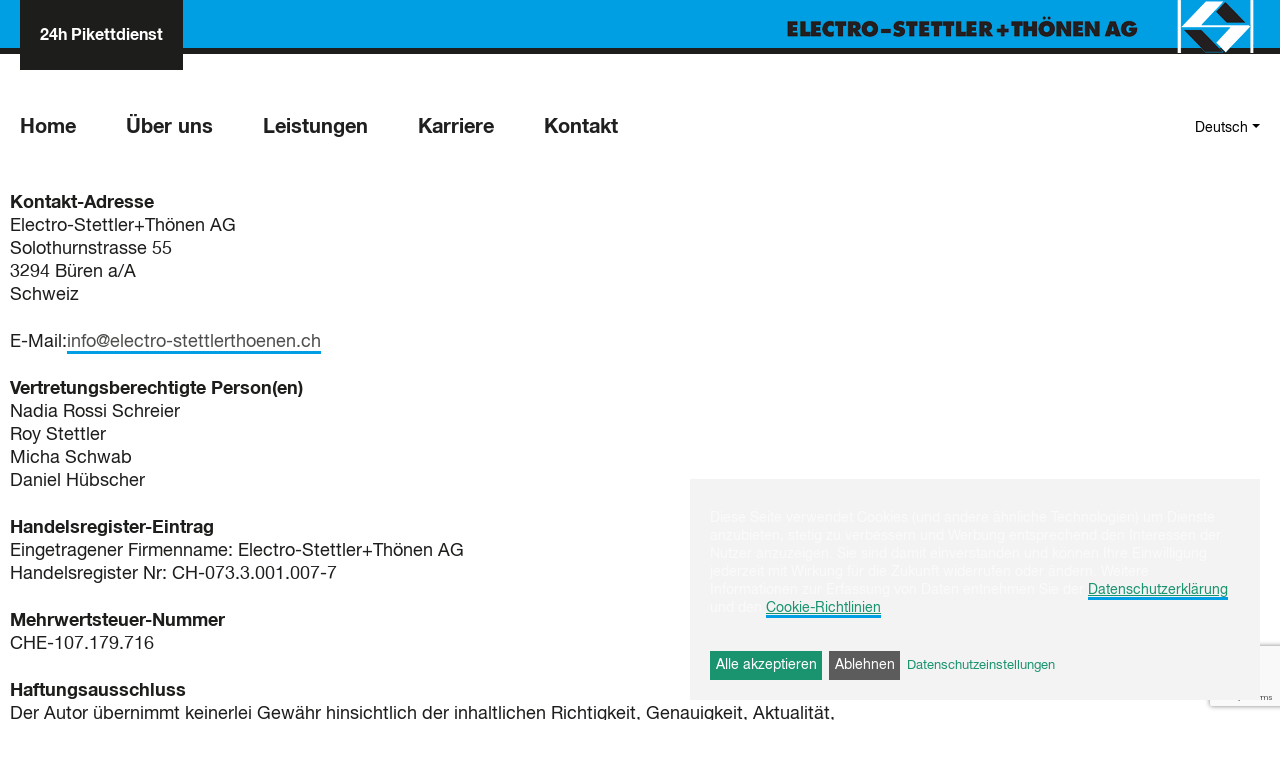

--- FILE ---
content_type: text/html; charset=UTF-8
request_url: https://www.electro-stettlerthoenen.ch/impressum-2/
body_size: 8557
content:
<!doctype html>
<html lang="de-CH" prefix="og: https://ogp.me/ns#">
<head>
	<meta charset="UTF-8">
	<meta name="viewport" content="width=device-width, initial-scale=1, shrink-to-fit=no">
	<!-- <meta name="viewport" content="width=device-width, initial-scale=1.0, user-scalable=0, minimum-scale=1.0, maximum-scale=1.0"> -->
	<link rel="profile" href="http://microformats.org/profile/specs">
	<link rel="profile" href="http://microformats.org/profile/hatom">
	<link rel="profile" href="https://gmpg.org/xfn/11">
	<link rel="alternate" href="https://www.electro-stettlerthoenen.ch/impressum-2/" hreflang="de" />
<link rel="alternate" href="https://www.electro-stettlerthoenen.ch/fr/impressum/" hreflang="fr" />
<link rel="preload" as="font" href="/wp-content/themes/gutjahr/fonts/3A08A2_0_0.woff2" data-wpacu-preload-local-font="1" crossorigin>
<link rel="preload" as="font" href="/wp-content/themes/gutjahr/fonts/3A08A2_1_0.woff2" data-wpacu-preload-local-font="1" crossorigin>
<link rel="preload" as="font" href="/wp-content/themes/gutjahr/fonts/3A08A2_2_0.woff2" data-wpacu-preload-local-font="1" crossorigin>

<!-- Suchmaschinen-Optimierung durch Rank Math PRO - https://rankmath.com/ -->
<title>Impressum - Electro-Stettler+Thönen AG</title>
<meta name="description" content="Haftungsansprüche gegen den Autor wegen Schäden materieller oder immaterieller Art, welche aus dem Zugriff oder der Nutzung bzw. Nichtnutzung der"/>
<meta name="robots" content="index, follow, max-snippet:-1, max-video-preview:-1, max-image-preview:large"/>
<link rel="canonical" href="https://www.electro-stettlerthoenen.ch/impressum-2/" />
<meta property="og:locale" content="de_DE" />
<meta property="og:type" content="article" />
<meta property="og:title" content="Impressum - Electro-Stettler+Thönen AG" />
<meta property="og:description" content="Haftungsansprüche gegen den Autor wegen Schäden materieller oder immaterieller Art, welche aus dem Zugriff oder der Nutzung bzw. Nichtnutzung der" />
<meta property="og:url" content="https://www.electro-stettlerthoenen.ch/impressum-2/" />
<meta property="og:site_name" content="Electro-Stettler+Thönen AG" />
<meta property="og:updated_time" content="2020-12-16T12:07:38+01:00" />
<meta property="article:published_time" content="2019-09-04T16:27:29+02:00" />
<meta property="article:modified_time" content="2020-12-16T12:07:38+01:00" />
<meta name="twitter:card" content="summary_large_image" />
<meta name="twitter:title" content="Impressum - Electro-Stettler+Thönen AG" />
<meta name="twitter:description" content="Haftungsansprüche gegen den Autor wegen Schäden materieller oder immaterieller Art, welche aus dem Zugriff oder der Nutzung bzw. Nichtnutzung der" />
<meta name="twitter:label1" content="Lesedauer" />
<meta name="twitter:data1" content="1 Minute" />
<script type="application/ld+json" class="rank-math-schema">{"@context":"https://schema.org","@graph":[{"@type":["Person","Organization"],"@id":"https://www.electro-stettlerthoenen.ch/#person","name":"Electro-Stettler+Th\u00f6nen AG"},{"@type":"WebSite","@id":"https://www.electro-stettlerthoenen.ch/#website","url":"https://www.electro-stettlerthoenen.ch","name":"Electro-Stettler+Th\u00f6nen AG","publisher":{"@id":"https://www.electro-stettlerthoenen.ch/#person"},"inLanguage":"de-CH"},{"@type":"WebPage","@id":"https://www.electro-stettlerthoenen.ch/impressum-2/#webpage","url":"https://www.electro-stettlerthoenen.ch/impressum-2/","name":"Impressum - Electro-Stettler+Th\u00f6nen AG","datePublished":"2019-09-04T16:27:29+02:00","dateModified":"2020-12-16T12:07:38+01:00","isPartOf":{"@id":"https://www.electro-stettlerthoenen.ch/#website"},"inLanguage":"de-CH"},{"@type":"Person","@id":"https://www.electro-stettlerthoenen.ch/author/gutjahradmin/","name":"gutjahradmin","url":"https://www.electro-stettlerthoenen.ch/author/gutjahradmin/","image":{"@type":"ImageObject","@id":"https://secure.gravatar.com/avatar/0f84707ba876694bceeb516dcda7b270ce89c51d2336e06784c38d93ff73b5eb?s=96&amp;d=mm&amp;r=g","url":"https://secure.gravatar.com/avatar/0f84707ba876694bceeb516dcda7b270ce89c51d2336e06784c38d93ff73b5eb?s=96&amp;d=mm&amp;r=g","caption":"gutjahradmin","inLanguage":"de-CH"}},{"@type":"Article","headline":"Impressum - Electro-Stettler+Th\u00f6nen AG","datePublished":"2019-09-04T16:27:29+02:00","dateModified":"2020-12-16T12:07:38+01:00","author":{"@id":"https://www.electro-stettlerthoenen.ch/author/gutjahradmin/","name":"gutjahradmin"},"publisher":{"@id":"https://www.electro-stettlerthoenen.ch/#person"},"description":"Haftungsanspr\u00fcche gegen den Autor wegen Sch\u00e4den materieller oder immaterieller Art, welche aus dem Zugriff oder der Nutzung bzw. Nichtnutzung der","name":"Impressum - Electro-Stettler+Th\u00f6nen AG","@id":"https://www.electro-stettlerthoenen.ch/impressum-2/#richSnippet","isPartOf":{"@id":"https://www.electro-stettlerthoenen.ch/impressum-2/#webpage"},"inLanguage":"de-CH","mainEntityOfPage":{"@id":"https://www.electro-stettlerthoenen.ch/impressum-2/#webpage"}}]}</script>
<!-- /Rank Math WordPress SEO Plugin -->

<link rel="alternate" title="oEmbed (JSON)" type="application/json+oembed" href="https://www.electro-stettlerthoenen.ch/wp-json/oembed/1.0/embed?url=https%3A%2F%2Fwww.electro-stettlerthoenen.ch%2Fimpressum-2%2F&#038;lang=de" />
<link rel="alternate" title="oEmbed (XML)" type="text/xml+oembed" href="https://www.electro-stettlerthoenen.ch/wp-json/oembed/1.0/embed?url=https%3A%2F%2Fwww.electro-stettlerthoenen.ch%2Fimpressum-2%2F&#038;format=xml&#038;lang=de" />
<style id='wp-img-auto-sizes-contain-inline-css' type='text/css'>img:is([sizes=auto i],[sizes^="auto," i]){contain-intrinsic-size:3000px 1500px}</style>
<link rel='stylesheet' id='cf7mfuf-css' href='https://www.electro-stettlerthoenen.ch/wp-content/cache/asset-cleanup/css/item/cf7-files-field__style-css-veca74403bf63715d046ae853efcf4cf7d7fdc170.css' media='all' />
<style id='wp-block-library-inline-css' type='text/css'>:root{--wp-block-synced-color:#7a00df;--wp-block-synced-color--rgb:122,0,223;--wp-bound-block-color:var(--wp-block-synced-color);--wp-editor-canvas-background:#ddd;--wp-admin-theme-color:#007cba;--wp-admin-theme-color--rgb:0,124,186;--wp-admin-theme-color-darker-10:#006ba1;--wp-admin-theme-color-darker-10--rgb:0,107,160.5;--wp-admin-theme-color-darker-20:#005a87;--wp-admin-theme-color-darker-20--rgb:0,90,135;--wp-admin-border-width-focus:2px}@media (min-resolution:192dpi){:root{--wp-admin-border-width-focus:1.5px}}.wp-element-button{cursor:pointer}:root .has-very-light-gray-background-color{background-color:#eee}:root .has-very-dark-gray-background-color{background-color:#313131}:root .has-very-light-gray-color{color:#eee}:root .has-very-dark-gray-color{color:#313131}:root .has-vivid-green-cyan-to-vivid-cyan-blue-gradient-background{background:linear-gradient(135deg,#00d084,#0693e3)}:root .has-purple-crush-gradient-background{background:linear-gradient(135deg,#34e2e4,#4721fb 50%,#ab1dfe)}:root .has-hazy-dawn-gradient-background{background:linear-gradient(135deg,#faaca8,#dad0ec)}:root .has-subdued-olive-gradient-background{background:linear-gradient(135deg,#fafae1,#67a671)}:root .has-atomic-cream-gradient-background{background:linear-gradient(135deg,#fdd79a,#004a59)}:root .has-nightshade-gradient-background{background:linear-gradient(135deg,#330968,#31cdcf)}:root .has-midnight-gradient-background{background:linear-gradient(135deg,#020381,#2874fc)}:root{--wp--preset--font-size--normal:16px;--wp--preset--font-size--huge:42px}.has-regular-font-size{font-size:1em}.has-larger-font-size{font-size:2.625em}.has-normal-font-size{font-size:var(--wp--preset--font-size--normal)}.has-huge-font-size{font-size:var(--wp--preset--font-size--huge)}.has-text-align-center{text-align:center}.has-text-align-left{text-align:left}.has-text-align-right{text-align:right}.has-fit-text{white-space:nowrap!important}#end-resizable-editor-section{display:none}.aligncenter{clear:both}.items-justified-left{justify-content:flex-start}.items-justified-center{justify-content:center}.items-justified-right{justify-content:flex-end}.items-justified-space-between{justify-content:space-between}.screen-reader-text{border:0;clip-path:inset(50%);height:1px;margin:-1px;overflow:hidden;padding:0;position:absolute;width:1px;word-wrap:normal!important}.screen-reader-text:focus{background-color:#ddd;clip-path:none;color:#444;display:block;font-size:1em;height:auto;left:5px;line-height:normal;padding:15px 23px 14px;text-decoration:none;top:5px;width:auto;z-index:100000}html :where(.has-border-color){border-style:solid}html :where([style*=border-top-color]){border-top-style:solid}html :where([style*=border-right-color]){border-right-style:solid}html :where([style*=border-bottom-color]){border-bottom-style:solid}html :where([style*=border-left-color]){border-left-style:solid}html :where([style*=border-width]){border-style:solid}html :where([style*=border-top-width]){border-top-style:solid}html :where([style*=border-right-width]){border-right-style:solid}html :where([style*=border-bottom-width]){border-bottom-style:solid}html :where([style*=border-left-width]){border-left-style:solid}html :where(img[class*=wp-image-]){height:auto;max-width:100%}:where(figure){margin:0 0 1em}html :where(.is-position-sticky){--wp-admin--admin-bar--position-offset:var(--wp-admin--admin-bar--height,0px)}@media screen and (max-width:600px){html :where(.is-position-sticky){--wp-admin--admin-bar--position-offset:0px}}</style>
<style id='classic-theme-styles-inline-css' type='text/css'>/*! This file is auto-generated */
.wp-block-button__link{color:#fff;background-color:#32373c;border-radius:9999px;box-shadow:none;text-decoration:none;padding:calc(.667em + 2px) calc(1.333em + 2px);font-size:1.125em}.wp-block-file__button{background:#32373c;color:#fff;text-decoration:none}</style>
<link rel='stylesheet' id='fl-builder-layout-467-css' href='https://www.electro-stettlerthoenen.ch/wp-content/cache/asset-cleanup/css/item/content__uploads__sites__4__bb-plugin__cache__467-layout-css-veab947b62525ac205f124692df327875f73bb0d6.css' media='all' />
<link rel='stylesheet' id='contact-form-7-css' href='https://www.electro-stettlerthoenen.ch/wp-content/cache/asset-cleanup/css/item/contact-form-7__includes__css__styles-css-v1d69c0b5b03ace9804daf4ba4e10515e0122fd8d.css' media='all' />
<link rel='stylesheet' id='klaro-css' href='https://www.electro-stettlerthoenen.ch/wp-content/cache/asset-cleanup/css/item/content__uploads__sites__4__klaro-css-ve9da3691fc48ca3e8943badf5e58f7cc74e6107e.css' media='all' />
<link rel='stylesheet' id='bootstrap-css' href='https://www.electro-stettlerthoenen.ch/wp-content/themes/gutjahr/css/bootstrap.min.css?ver=4.3.1' media='all' />
<link rel='stylesheet' id='fancybox-css' href='https://www.electro-stettlerthoenen.ch/wp-content/themes/gutjahr/css/jquery.fancybox.min.css?ver=3.5.7' media='all' />
<link rel='stylesheet' id='fonts-css' href='https://www.electro-stettlerthoenen.ch/wp-content/cache/asset-cleanup/css/item/gutjahr__css__fonts-css-vb05687150b352eb5b9c6ac9c42475c6166487871.css' media='all' />
<link rel='stylesheet' id='editor-style-css' href='https://www.electro-stettlerthoenen.ch/wp-content/cache/asset-cleanup/css/item/gutjahr__style-editor-css-vb3ee3717d082040c5859890d9e34fb01c7c5b7a5.css' media='all' />
<link rel='stylesheet' id='theme-style-css' href='https://www.electro-stettlerthoenen.ch/wp-content/cache/asset-cleanup/css/item/gutjahr__style-css-v188821660e287c4f6f5a8615a40f7fede6d6ce29.css' media='all' />
<link rel='stylesheet' id='print-style-css' href='https://www.electro-stettlerthoenen.ch/wp-content/cache/asset-cleanup/css/item/gutjahr__print-css-v6cf7ebf609bfbd635e5c115b6664a9ac1b0f2511.css' media='print' />
<!--n2css--><!--n2js--><script src="https://www.electro-stettlerthoenen.ch/wp-includes/js/jquery/jquery.min.js?ver=3.7.1" id="jquery-core-js"></script>
<script src="https://www.electro-stettlerthoenen.ch/wp-content/cache/asset-cleanup/js/item/content__uploads__sites__4__klaro-config-js-v031504402e853e02a0517cf67a7fe77243aea580.js" id="klaro-config-js"></script>
<script id="klaro-config-js-after">
/* <![CDATA[ */
klaroConfig.lang=document.documentElement.lang.toLowerCase().substr(0,2)
//# sourceURL=klaro-config-js-after
/* ]]> */
</script>
<script src="https://www.electro-stettlerthoenen.ch/wp-content/plugins/klaro/klaro.min.js?ver=6.9" id="klaro-js"></script>
<script id="klaro-js-after">
/* <![CDATA[ */
document.addEventListener("click",e=>{"#klaro"==e.target.href?.substr(-6)&&(e.preventDefault(),klaro.show())},!0);klaro.getManager().watch({update:function(e,a,n){let d=e.config.services.reduce((e,a)=>(a.purposes.includes("marketing")&&e.push(a.name),e),[]),t=!0;d.forEach(e=>{!1==n[e]&&(t=!1)}),"function"==typeof gtag&&gtag("consent","update",{ad_user_data:t?"granted":"denied",ad_personalization:t?"granted":"denied",ad_storage:t?"granted":"denied",analytics_storage:t?"granted":"denied"})}});
//# sourceURL=klaro-js-after
/* ]]> */
</script>
<style>.fl-cols-visual.custom-84 .fl-cols-visual-col:nth-child(1){flex-basis:66.67%}.fl-cols-visual.custom-84 .fl-cols-visual-col:nth-child(2){flex-basis:33.33%}</style><style>.fl-cols-visual.custom-813 .fl-cols-visual-col:nth-child(1){flex-basis:66.67%}.fl-cols-visual.custom-813 .fl-cols-visual-col:nth-child(2){flex-basis:8.33%}.fl-cols-visual.custom-813 .fl-cols-visual-col:nth-child(3){flex-basis:25%}</style><style>.fl-cols-visual.custom-75 .fl-cols-visual-col:nth-child(1){flex-basis:58.33%}.fl-cols-visual.custom-75 .fl-cols-visual-col:nth-child(2){flex-basis:41.67%}</style><style>.fl-cols-visual.custom-57 .fl-cols-visual-col:nth-child(1){flex-basis:41.67%}.fl-cols-visual.custom-57 .fl-cols-visual-col:nth-child(2){flex-basis:58.33%}</style><style>.fl-cols-visual.custom-516 .fl-cols-visual-col:nth-child(1){flex-basis:41.67%}.fl-cols-visual.custom-516 .fl-cols-visual-col:nth-child(2){flex-basis:8.33%}.fl-cols-visual.custom-516 .fl-cols-visual-col:nth-child(3){flex-basis:50%}</style><style>.fl-cols-visual.custom-453 .fl-cols-visual-col:nth-child(1){flex-basis:33.33%}.fl-cols-visual.custom-453 .fl-cols-visual-col:nth-child(2){flex-basis:41.67%}.fl-cols-visual.custom-453 .fl-cols-visual-col:nth-child(3){flex-basis:25%}</style><style>.fl-cols-visual.custom-1542 .fl-cols-visual-col:nth-child(1){flex-basis:8.33%}.fl-cols-visual.custom-1542 .fl-cols-visual-col:nth-child(2){flex-basis:41.67%}.fl-cols-visual.custom-1542 .fl-cols-visual-col:nth-child(3){flex-basis:33.33%}.fl-cols-visual.custom-1542 .fl-cols-visual-col:nth-child(4){flex-basis:16.67%}</style><style>.fl-cols-visual.custom-1101 .fl-cols-visual-col:nth-child(1){flex-basis:8.33%}.fl-cols-visual.custom-1101 .fl-cols-visual-col:nth-child(2){flex-basis:83.33%}.fl-cols-visual.custom-1101 .fl-cols-visual-col:nth-child(3){flex-basis:8.33%}</style><script type="text/javascript" id="google_gtagjs" src="https://www.googletagmanager.com/gtag/js?id=G-MPKFSNFW9M" async="async"></script>
<script type="text/javascript" id="google_gtagjs-inline">
/* <![CDATA[ */
window.dataLayer = window.dataLayer || [];function gtag(){dataLayer.push(arguments);}gtag('js', new Date());gtag('config', 'G-MPKFSNFW9M', {} );
/* ]]> */
</script>
<link rel="icon" href="https://www.electro-stettlerthoenen.ch/wp-content/uploads/sites/4/2020/12/cropped-icon-stettler-32x32.png" sizes="32x32" />
<link rel="icon" href="https://www.electro-stettlerthoenen.ch/wp-content/uploads/sites/4/2020/12/cropped-icon-stettler-192x192.png" sizes="192x192" />
<link rel="apple-touch-icon" href="https://www.electro-stettlerthoenen.ch/wp-content/uploads/sites/4/2020/12/cropped-icon-stettler-180x180.png" />
<meta name="msapplication-TileImage" content="https://www.electro-stettlerthoenen.ch/wp-content/uploads/sites/4/2020/12/cropped-icon-stettler-270x270.png" />
</head>

<body class="wp-singular page-template-default page page-id-467 wp-custom-logo wp-theme-gutjahr fl-builder fl-builder-2-10-0-5 fl-no-js h-entry hentry" itemscope="" itemtype="https://schema.org/WebPage">
		<header id="branding" class="position-sticky">
		<a class="skip-link sr-only sr-only-focusable" href="#content" title="Skip to content">
			Skip to content		</a>
		<div id="topbar">
			<div class="container">
				<div class="row">
					<div class="col-md order-1 order-md-0">
													<div id="header_info">
								<div id="text-2" class="widget widget_text">			<div class="textwidget"><p><a href="https://www.electro-stettlerthoenen.ch/leistungen/#pikett-dienst">24h Pikettdienst</a></p>
</div>
		</div>							</div>
											</div>
					<div class="col-md-auto text-right">
													<a class="navbar-brand" href="https://www.electro-stettlerthoenen.ch">
																<div class="u-photo photo logo d-inline" itemprop="image" itemscope itemtype="https://schema.org/ImageObject">
									<img itemprop="url" src="https://www.electro-stettlerthoenen.ch/wp-content/uploads/sites/4/2020/12/cropped-logo-transparent.png" alt="Electro-Stettler+Thönen AG">
									<meta itemprop="width" content="542">
									<meta itemprop="height" content="54">
								</div>
							</a>
											</div>
				</div>
			</div>
		</div>
					<div class="navbar navbar-expand-lg">
				<div class="container">
					<button class="navbar-toggler collapsed" type="button" data-toggle="collapse" data-target="#menu" aria-controls="menu" aria-expanded="false" aria-label="Toggle navigation">
						<span></span>
					</button>

					<div id="menu" class="collapse navbar-collapse">
						<nav class="mr-auto">
							<ul id="main_nav" class="navbar-nav"><li id="menu-item-12" class="menu-item menu-item-type-post_type menu-item-object-page menu-item-home nav-item nav-item-12"><a class="nav-link " href="https://www.electro-stettlerthoenen.ch/">Home</a></li>
<li id="menu-item-96" class="menu-item menu-item-type-post_type menu-item-object-page nav-item nav-item-96"><a class="nav-link " href="https://www.electro-stettlerthoenen.ch/uber-uns/">Über uns</a></li>
<li id="menu-item-94" class="menu-item menu-item-type-post_type menu-item-object-page nav-item nav-item-94"><a class="nav-link " href="https://www.electro-stettlerthoenen.ch/leistungen/">Leistungen</a></li>
<li id="menu-item-1708" class="menu-item menu-item-type-post_type menu-item-object-page nav-item nav-item-1708"><a class="nav-link " href="https://www.electro-stettlerthoenen.ch/karriere/">Karriere</a></li>
<li id="menu-item-93" class="menu-item menu-item-type-post_type menu-item-object-page nav-item nav-item-93"><a class="nav-link " href="https://www.electro-stettlerthoenen.ch/kontakt/">Kontakt</a></li>
</ul>						</nav>

						<ul id="right_nav" class="nav"><li id="menu-item-99" class="pll-parent-menu-item menu-item menu-item-type-custom menu-item-object-custom current-menu-parent menu-item-has-children dropdown nav-item nav-item-99"><a class="nav-link dropdown-toggle " href="#pll_switcher" data-toggle="dropdown" aria-haspopup="true" aria-expanded="false">Deutsch</a>
<ul class="dropdown-menu depth_0">
	<li id="menu-item-99-de" class="lang-item lang-item-3 lang-item-de current-lang lang-item-first menu-item menu-item-type-custom menu-item-object-custom nav-item nav-item-99-de"><a class="dropdown-item " href="https://www.electro-stettlerthoenen.ch/impressum-2/" hreflang="de-CH" lang="de-CH">Deutsch</a></li>
	<li id="menu-item-99-fr" class="lang-item lang-item-7 lang-item-fr menu-item menu-item-type-custom menu-item-object-custom nav-item nav-item-99-fr"><a class="dropdown-item " href="https://www.electro-stettlerthoenen.ch/fr/impressum/" hreflang="fr-FR" lang="fr-FR">Français</a></li>
</ul>
</li>
</ul>					</div>
				</div>
			</div>
			</header>
	<div id="primary" class="content-area">
		<main id="content">
<article id="post-467" class="post-467 page type-page status-publish">
	<header class="entry-header d-none">
		<h1 class="entry-title p-name" itemprop="name headline">
			Impressum		</h1>
	</header>

	<div class="entry-media d-none">
			</div>

	<div class="entry-content e-content" itemprop="description text">
		<div class="fl-builder-content fl-builder-content-467 fl-builder-content-primary fl-builder-global-templates-locked" data-post-id="467"><div class="fl-row fl-row-fixed-width fl-row-bg-none fl-node-5f7af4271a876 fl-row-default-height fl-row-align-center" data-node="5f7af4271a876">
	<div class="fl-row-content-wrap">
						<div class="fl-row-content fl-row-fixed-width fl-node-content">
		
<div class="fl-col-group fl-node-5f7af4271b8a3" data-node="5f7af4271b8a3">
			<div class="fl-col fl-node-5f7af4271b925 fl-col-bg-color" data-node="5f7af4271b925">
	<div class="fl-col-content fl-node-content"><div class="fl-module fl-module-rich-text fl-node-5f7af4271a77f" data-node="5f7af4271a77f">
	<div class="fl-module-content fl-node-content">
		<div class="fl-rich-text">
	<p><strong>Kontakt-Adresse<br />
</strong>Electro-Stettler+Thönen AG<br />
Solothurnstrasse 55<br />
3294 Büren a/A<br />
Schweiz</p>
<p>E-Mail:<a href="mailto:info@electro-stettlerthoenen.ch">info@electro-stettlerthoenen.ch</a></p>
<p><strong>Vertretungsberechtigte Person(en)<br />
</strong>Nadia Rossi Schreier<br />
Roy Stettler<br />
Micha Schwab<br />
Daniel Hübscher</p>
<p><strong>Handelsregister-Eintrag<br />
</strong>Eingetragener Firmenname: Electro-Stettler+Thönen AG<br />
Handelsregister Nr: CH-073.3.001.007-7</p>
<p><strong>Mehrwertsteuer-Nummer</strong><br />
CHE-107.179.716</p>
<p><strong>Haftungsausschluss<br />
</strong>Der Autor übernimmt keinerlei Gewähr hinsichtlich der inhaltlichen Richtigkeit, Genauigkeit, Aktualität, Zuverlässigkeit und Vollständigkeit der Informationen.</p>
<p>Haftungsansprüche gegen den Autor wegen Schäden materieller oder immaterieller Art, welche aus dem Zugriff oder der Nutzung bzw. Nichtnutzung der veröffentlichten Informationen, durch Missbrauch der Verbindung oder durch technische Störungen entstanden sind, werden ausgeschlossen.</p>
<p>Alle Angebote sind unverbindlich. Der Autor behält es sich ausdrücklich vor, Teile der Seiten oder das gesamte Angebot ohne besondere Ankündigung zu verändern, zu ergänzen, zu löschen oder die Veröffentlichung zeitweise oder endgültig einzustellen.</p>
<p><strong>Haftungsausschluss für Links<br />
</strong>Verweise und Links auf Webseiten Dritter liegen ausserhalb unseres Verantwortungsbereichs. Es wird jegliche Verantwortung für solche Webseiten abgelehnt. Der Zugriff und die Nutzung solcher Webseiten erfolgen auf eigene Gefahr des jeweiligen Nutzers.</p>
<p><strong>Urheberrechte<br />
</strong>Die Urheber- und alle anderen Rechte an Inhalten, Bildern, Fotos oder anderen Dateien auf dieser Website, gehören ausschliesslich <strong>der Firma Electro-Stettler + Thönen AG</strong> oder den speziell genannten Rechteinhabern. Für die Reproduktion jeglicher Elemente ist die schriftliche Zustimmung des Urheberrechtsträgers im Voraus einzuholen.</p>
<p><strong>Konzept, Design und Programmierung<br />
</strong>weiss communication+design ag<br />
Kommunikationsagentur<br />
Ländtestrasse 5<br />
CH-2501 Biel-Bienne<br />
Tel. 032 328 11 11<br />
<a href="http://www.wcd.ch/" target="_blank" rel="noopener noreferrer">www.wcd.ch</a></p>
</div>
	</div>
</div>
</div>
</div>
			<div class="fl-col fl-node-5f992911bf634 fl-col-bg-color fl-col-small" data-node="5f992911bf634">
	<div class="fl-col-content fl-node-content"></div>
</div>
	</div>
		</div>
	</div>
</div>
</div>	</div>
</article>

		</main>
	</div>

	<footer id="colophon">
		<div id="bottombar">
			<div class="container">
				<div class="row">
					<div class="col">
						<a href="#top" id="toplink" aria-label="Back to the top">
							<svg width="16" height="14" viewBox="0 0 16 14" xmlns="http://www.w3.org/2000/svg">
								<path d="m16 14-8-7.636-8 7.636v-6.364l8-7.636 8 7.636z" fill="#009ee2" fill-rule="evenodd"/>
							</svg>
						</a>
					</div>
					<div class="col-auto footer-logo">
																				<img itemprop="url" src="https://www.electro-stettlerthoenen.ch/wp-content/uploads/sites/4/2020/12/cropped-logo-transparent.png" alt="Electro-Stettler+Thönen AG">
											</div>
				</div>
			</div>
		</div>
		<div id="footer">
			<div class="container">
				<div class="row">
					<div id="footer1" class="col-6 col-md-4 col-lg-2">
						<div id="text-3" class="widget widget_text">			<div class="textwidget"><p><strong>Hauptsitz</strong><br />
Electro-Stettler+Thönen AG<br />
Solothurnstrasse 55<br />
3294 Büren a/A<br />
+41 32 351 58 58</p>
</div>
		</div>					</div>
					<div id="footer2" class="col-6 col-md-4 col-lg-2">
						<div id="text-4" class="widget widget_text">			<div class="textwidget"><p><strong>Zweigniederlassung:</strong><br />
Electro-Stettler + Thönen AG<br />
Dorfstrasse 23<br />
2544 Bettlach<br />
+41 32 351 58 58</p>
</div>
		</div>					</div>
					<div class="col-lg"></div>
					<div class="col-lg-auto text-lg-right align-self-lg-end">
						<div id="footer_socials">
													</div>
						<div id="footer_menu" class="d-md-flex">
							<div id="nav_menu-4" class="widget widget_nav_menu"><div class="menu-footer-container"><ul id="menu-footer" class="menu"><li id="menu-item-119" class="menu-item menu-item-type-post_type menu-item-object-page menu-item-privacy-policy menu-item-119"><a rel="privacy-policy" href="https://www.electro-stettlerthoenen.ch/datenschutzerklarung/">Datenschutzerklärung</a></li>
<li id="menu-item-1449" class="menu-item menu-item-type-custom menu-item-object-custom menu-item-1449"><a href="https://www.electro-stettlerthoenen.ch/wp-content/uploads/sites/4/2024/03/AGB-Electro-StettlerThonen-AG-2020.pdf">AGB</a></li>
<li id="menu-item-118" class="menu-item menu-item-type-post_type menu-item-object-page menu-item-118"><a href="https://www.electro-stettlerthoenen.ch/fr/impressum/">Impressum</a></li>
</ul></div></div><div id="text-5" class="widget widget_text">			<div class="textwidget"><p>2026 © Electro-Stettler + Thönen AG</p>
</div>
		</div>						</div>
					</div>
				</div>
				<div id="site-publisher" itemprop="publisher" itemscope itemtype="https://schema.org/Organization">
					<meta itemprop="name" content="Electro-Stettler+Thönen AG">
					<meta itemprop="url" content="https://www.electro-stettlerthoenen.ch">
				</div>
			</div>
		</div>
	</footer>
	
	<script type="speculationrules">
{"prefetch":[{"source":"document","where":{"and":[{"href_matches":"/*"},{"not":{"href_matches":["/wp-*.php","/wp-admin/*","/wp-content/uploads/sites/4/*","/wp-content/*","/wp-content/plugins/*","/wp-content/themes/gutjahr/*","/*\\?(.+)"]}},{"not":{"selector_matches":"a[rel~=\"nofollow\"]"}},{"not":{"selector_matches":".no-prefetch, .no-prefetch a"}}]},"eagerness":"conservative"}]}
</script>
<script type="text/javascript" id="cf7mfuf-js-extra">
/* <![CDATA[ */
var cf7mfuf = {"filetype":"Dateityp:","filesize":"Dateigr\u00f6sse:","selected":"File %s is already selected","toobig":"File %s is too big","toomany":"Maximum %d files","wrongtype":"Unsupported file type %s"};
//# sourceURL=cf7mfuf-js-extra
/* ]]> */
</script>
<script src="https://www.electro-stettlerthoenen.ch/wp-content/cache/asset-cleanup/js/item/cf7-files-field__script-js-v45ac7152f13b357a89a12f7f54b950ab19dca08a.js" id="cf7mfuf-js"></script>
<script src="https://www.electro-stettlerthoenen.ch/wp-content/cache/asset-cleanup/js/item/content__uploads__sites__4__bb-plugin__cache__467-layout-js-v875c4fe9dad97e42a101f551aade81f770b51d11.js" id="fl-builder-layout-467-js"></script>
<script src="https://www.electro-stettlerthoenen.ch/wp-includes/js/dist/hooks.min.js?ver=dd5603f07f9220ed27f1" id="wp-hooks-js"></script>
<script src="https://www.electro-stettlerthoenen.ch/wp-includes/js/dist/i18n.min.js?ver=c26c3dc7bed366793375" id="wp-i18n-js"></script>
<script id="wp-i18n-js-after">
/* <![CDATA[ */
wp.i18n.setLocaleData( { 'text direction\u0004ltr': [ 'ltr' ] } );
//# sourceURL=wp-i18n-js-after
/* ]]> */
</script>
<script src="https://www.electro-stettlerthoenen.ch/wp-content/plugins/contact-form-7/includes/swv/js/index.js?ver=6.1.4" id="swv-js"></script>
<script id="contact-form-7-js-before">
/* <![CDATA[ */
var wpcf7 = {
    "api": {
        "root": "https:\/\/www.electro-stettlerthoenen.ch\/wp-json\/",
        "namespace": "contact-form-7\/v1"
    },
    "cached": 1
};
//# sourceURL=contact-form-7-js-before
/* ]]> */
</script>
<script src="https://www.electro-stettlerthoenen.ch/wp-content/plugins/contact-form-7/includes/js/index.js?ver=6.1.4" id="contact-form-7-js"></script>
<script id="flying-pages-js-before">
/* <![CDATA[ */
window.FPConfig= {
	delay: 3,
	ignoreKeywords: ["\/wp-admin","\/wp-login.php","\/cart","\/checkout","add-to-cart","logout","#","?",".png",".jpeg",".jpg",".gif",".svg",".webp"],
	maxRPS: 3,
    hoverDelay: 50
};
//# sourceURL=flying-pages-js-before
/* ]]> */
</script>
<script src="https://www.electro-stettlerthoenen.ch/wp-content/plugins/flying-pages/flying-pages.min.js?ver=2.4.7" id="flying-pages-js" defer></script>
<script type="text/javascript" id="pll_cookie_script-js-after">
/* <![CDATA[ */
(function() {
				var expirationDate = new Date();
				expirationDate.setTime( expirationDate.getTime() + 31536000 * 1000 );
				document.cookie = "pll_language=de; expires=" + expirationDate.toUTCString() + "; path=/; secure; SameSite=Lax";
			}());

//# sourceURL=pll_cookie_script-js-after
/* ]]> */
</script>
<script src="https://www.electro-stettlerthoenen.ch/wp-content/cache/asset-cleanup/js/item/gutjahr__js__instant-js-vf776c72e48b1d3cc16df8da028da83d9905a4d6b.js" id="instant-js"></script>
<script src="https://www.electro-stettlerthoenen.ch/wp-content/themes/gutjahr/js/popper.min.js?ver=4.3.1" id="popper-js"></script>
<script src="https://www.electro-stettlerthoenen.ch/wp-content/themes/gutjahr/js/bootstrap.min.js?ver=4.3.1" id="bootstrap-js"></script>
<script src="https://www.electro-stettlerthoenen.ch/wp-content/themes/gutjahr/js/scrollreveal.min.js?ver=4.0.5" id="scrollreveal-js"></script>
<script src="https://www.electro-stettlerthoenen.ch/wp-content/themes/gutjahr/js/jquery.fancybox.min.js?ver=3.5.7" id="fancybox-js"></script>
<script src="https://www.electro-stettlerthoenen.ch/wp-content/themes/gutjahr/js/hammer.min.js?ver=2.0.8" id="hammer-js"></script>
<script type="text/javascript" id="theme-script-js-extra">
/* <![CDATA[ */
var PT_Ajax = {"ajaxurl":"https://www.electro-stettlerthoenen.ch/wp-admin/admin-ajax.php","siteurl":"https://www.electro-stettlerthoenen.ch","tempurl":"https://www.electro-stettlerthoenen.ch/wp-content/themes/gutjahr"};
//# sourceURL=theme-script-js-extra
/* ]]> */
</script>
<script src="https://www.electro-stettlerthoenen.ch/wp-content/cache/asset-cleanup/js/item/gutjahr__js__main-js-ve91ba3c1ff9cf4f33dbd44249b4e57df2857b49e.js" id="theme-script-js"></script>
<script src="https://www.electro-stettlerthoenen.ch/wp-content/uploads/sites/4/wpmss/wpmssab.min.js?ver=1570438548" id="wpmssab-js"></script>
<script src="https://www.electro-stettlerthoenen.ch/wp-content/plugins/mousewheel-smooth-scroll/js/SmoothScroll.min.js?ver=1.5.1" id="SmoothScroll-js"></script>
<script src="https://www.electro-stettlerthoenen.ch/wp-content/uploads/sites/4/wpmss/wpmss.min.js?ver=1570438548" id="wpmss-js"></script>
<script src="https://www.google.com/recaptcha/api.js?render=6LfyUVsrAAAAAEKb9xf1ZbRzk3-rsoM0n3Lf3T39&amp;ver=3.0" id="google-recaptcha-js"></script>
<script src="https://www.electro-stettlerthoenen.ch/wp-includes/js/dist/vendor/wp-polyfill.min.js?ver=3.15.0" id="wp-polyfill-js"></script>
<script id="wpcf7-recaptcha-js-before">
/* <![CDATA[ */
var wpcf7_recaptcha = {
    "sitekey": "6LfyUVsrAAAAAEKb9xf1ZbRzk3-rsoM0n3Lf3T39",
    "actions": {
        "homepage": "homepage",
        "contactform": "contactform"
    }
};
//# sourceURL=wpcf7-recaptcha-js-before
/* ]]> */
</script>
<script src="https://www.electro-stettlerthoenen.ch/wp-content/plugins/contact-form-7/modules/recaptcha/index.js?ver=6.1.4" id="wpcf7-recaptcha-js"></script>
</body>
</html>

--- FILE ---
content_type: text/html; charset=utf-8
request_url: https://www.google.com/recaptcha/api2/anchor?ar=1&k=6LfyUVsrAAAAAEKb9xf1ZbRzk3-rsoM0n3Lf3T39&co=aHR0cHM6Ly93d3cuZWxlY3Ryby1zdGV0dGxlcnRob2VuZW4uY2g6NDQz&hl=en&v=PoyoqOPhxBO7pBk68S4YbpHZ&size=invisible&anchor-ms=20000&execute-ms=30000&cb=s4h9c7x9k9df
body_size: 48701
content:
<!DOCTYPE HTML><html dir="ltr" lang="en"><head><meta http-equiv="Content-Type" content="text/html; charset=UTF-8">
<meta http-equiv="X-UA-Compatible" content="IE=edge">
<title>reCAPTCHA</title>
<style type="text/css">
/* cyrillic-ext */
@font-face {
  font-family: 'Roboto';
  font-style: normal;
  font-weight: 400;
  font-stretch: 100%;
  src: url(//fonts.gstatic.com/s/roboto/v48/KFO7CnqEu92Fr1ME7kSn66aGLdTylUAMa3GUBHMdazTgWw.woff2) format('woff2');
  unicode-range: U+0460-052F, U+1C80-1C8A, U+20B4, U+2DE0-2DFF, U+A640-A69F, U+FE2E-FE2F;
}
/* cyrillic */
@font-face {
  font-family: 'Roboto';
  font-style: normal;
  font-weight: 400;
  font-stretch: 100%;
  src: url(//fonts.gstatic.com/s/roboto/v48/KFO7CnqEu92Fr1ME7kSn66aGLdTylUAMa3iUBHMdazTgWw.woff2) format('woff2');
  unicode-range: U+0301, U+0400-045F, U+0490-0491, U+04B0-04B1, U+2116;
}
/* greek-ext */
@font-face {
  font-family: 'Roboto';
  font-style: normal;
  font-weight: 400;
  font-stretch: 100%;
  src: url(//fonts.gstatic.com/s/roboto/v48/KFO7CnqEu92Fr1ME7kSn66aGLdTylUAMa3CUBHMdazTgWw.woff2) format('woff2');
  unicode-range: U+1F00-1FFF;
}
/* greek */
@font-face {
  font-family: 'Roboto';
  font-style: normal;
  font-weight: 400;
  font-stretch: 100%;
  src: url(//fonts.gstatic.com/s/roboto/v48/KFO7CnqEu92Fr1ME7kSn66aGLdTylUAMa3-UBHMdazTgWw.woff2) format('woff2');
  unicode-range: U+0370-0377, U+037A-037F, U+0384-038A, U+038C, U+038E-03A1, U+03A3-03FF;
}
/* math */
@font-face {
  font-family: 'Roboto';
  font-style: normal;
  font-weight: 400;
  font-stretch: 100%;
  src: url(//fonts.gstatic.com/s/roboto/v48/KFO7CnqEu92Fr1ME7kSn66aGLdTylUAMawCUBHMdazTgWw.woff2) format('woff2');
  unicode-range: U+0302-0303, U+0305, U+0307-0308, U+0310, U+0312, U+0315, U+031A, U+0326-0327, U+032C, U+032F-0330, U+0332-0333, U+0338, U+033A, U+0346, U+034D, U+0391-03A1, U+03A3-03A9, U+03B1-03C9, U+03D1, U+03D5-03D6, U+03F0-03F1, U+03F4-03F5, U+2016-2017, U+2034-2038, U+203C, U+2040, U+2043, U+2047, U+2050, U+2057, U+205F, U+2070-2071, U+2074-208E, U+2090-209C, U+20D0-20DC, U+20E1, U+20E5-20EF, U+2100-2112, U+2114-2115, U+2117-2121, U+2123-214F, U+2190, U+2192, U+2194-21AE, U+21B0-21E5, U+21F1-21F2, U+21F4-2211, U+2213-2214, U+2216-22FF, U+2308-230B, U+2310, U+2319, U+231C-2321, U+2336-237A, U+237C, U+2395, U+239B-23B7, U+23D0, U+23DC-23E1, U+2474-2475, U+25AF, U+25B3, U+25B7, U+25BD, U+25C1, U+25CA, U+25CC, U+25FB, U+266D-266F, U+27C0-27FF, U+2900-2AFF, U+2B0E-2B11, U+2B30-2B4C, U+2BFE, U+3030, U+FF5B, U+FF5D, U+1D400-1D7FF, U+1EE00-1EEFF;
}
/* symbols */
@font-face {
  font-family: 'Roboto';
  font-style: normal;
  font-weight: 400;
  font-stretch: 100%;
  src: url(//fonts.gstatic.com/s/roboto/v48/KFO7CnqEu92Fr1ME7kSn66aGLdTylUAMaxKUBHMdazTgWw.woff2) format('woff2');
  unicode-range: U+0001-000C, U+000E-001F, U+007F-009F, U+20DD-20E0, U+20E2-20E4, U+2150-218F, U+2190, U+2192, U+2194-2199, U+21AF, U+21E6-21F0, U+21F3, U+2218-2219, U+2299, U+22C4-22C6, U+2300-243F, U+2440-244A, U+2460-24FF, U+25A0-27BF, U+2800-28FF, U+2921-2922, U+2981, U+29BF, U+29EB, U+2B00-2BFF, U+4DC0-4DFF, U+FFF9-FFFB, U+10140-1018E, U+10190-1019C, U+101A0, U+101D0-101FD, U+102E0-102FB, U+10E60-10E7E, U+1D2C0-1D2D3, U+1D2E0-1D37F, U+1F000-1F0FF, U+1F100-1F1AD, U+1F1E6-1F1FF, U+1F30D-1F30F, U+1F315, U+1F31C, U+1F31E, U+1F320-1F32C, U+1F336, U+1F378, U+1F37D, U+1F382, U+1F393-1F39F, U+1F3A7-1F3A8, U+1F3AC-1F3AF, U+1F3C2, U+1F3C4-1F3C6, U+1F3CA-1F3CE, U+1F3D4-1F3E0, U+1F3ED, U+1F3F1-1F3F3, U+1F3F5-1F3F7, U+1F408, U+1F415, U+1F41F, U+1F426, U+1F43F, U+1F441-1F442, U+1F444, U+1F446-1F449, U+1F44C-1F44E, U+1F453, U+1F46A, U+1F47D, U+1F4A3, U+1F4B0, U+1F4B3, U+1F4B9, U+1F4BB, U+1F4BF, U+1F4C8-1F4CB, U+1F4D6, U+1F4DA, U+1F4DF, U+1F4E3-1F4E6, U+1F4EA-1F4ED, U+1F4F7, U+1F4F9-1F4FB, U+1F4FD-1F4FE, U+1F503, U+1F507-1F50B, U+1F50D, U+1F512-1F513, U+1F53E-1F54A, U+1F54F-1F5FA, U+1F610, U+1F650-1F67F, U+1F687, U+1F68D, U+1F691, U+1F694, U+1F698, U+1F6AD, U+1F6B2, U+1F6B9-1F6BA, U+1F6BC, U+1F6C6-1F6CF, U+1F6D3-1F6D7, U+1F6E0-1F6EA, U+1F6F0-1F6F3, U+1F6F7-1F6FC, U+1F700-1F7FF, U+1F800-1F80B, U+1F810-1F847, U+1F850-1F859, U+1F860-1F887, U+1F890-1F8AD, U+1F8B0-1F8BB, U+1F8C0-1F8C1, U+1F900-1F90B, U+1F93B, U+1F946, U+1F984, U+1F996, U+1F9E9, U+1FA00-1FA6F, U+1FA70-1FA7C, U+1FA80-1FA89, U+1FA8F-1FAC6, U+1FACE-1FADC, U+1FADF-1FAE9, U+1FAF0-1FAF8, U+1FB00-1FBFF;
}
/* vietnamese */
@font-face {
  font-family: 'Roboto';
  font-style: normal;
  font-weight: 400;
  font-stretch: 100%;
  src: url(//fonts.gstatic.com/s/roboto/v48/KFO7CnqEu92Fr1ME7kSn66aGLdTylUAMa3OUBHMdazTgWw.woff2) format('woff2');
  unicode-range: U+0102-0103, U+0110-0111, U+0128-0129, U+0168-0169, U+01A0-01A1, U+01AF-01B0, U+0300-0301, U+0303-0304, U+0308-0309, U+0323, U+0329, U+1EA0-1EF9, U+20AB;
}
/* latin-ext */
@font-face {
  font-family: 'Roboto';
  font-style: normal;
  font-weight: 400;
  font-stretch: 100%;
  src: url(//fonts.gstatic.com/s/roboto/v48/KFO7CnqEu92Fr1ME7kSn66aGLdTylUAMa3KUBHMdazTgWw.woff2) format('woff2');
  unicode-range: U+0100-02BA, U+02BD-02C5, U+02C7-02CC, U+02CE-02D7, U+02DD-02FF, U+0304, U+0308, U+0329, U+1D00-1DBF, U+1E00-1E9F, U+1EF2-1EFF, U+2020, U+20A0-20AB, U+20AD-20C0, U+2113, U+2C60-2C7F, U+A720-A7FF;
}
/* latin */
@font-face {
  font-family: 'Roboto';
  font-style: normal;
  font-weight: 400;
  font-stretch: 100%;
  src: url(//fonts.gstatic.com/s/roboto/v48/KFO7CnqEu92Fr1ME7kSn66aGLdTylUAMa3yUBHMdazQ.woff2) format('woff2');
  unicode-range: U+0000-00FF, U+0131, U+0152-0153, U+02BB-02BC, U+02C6, U+02DA, U+02DC, U+0304, U+0308, U+0329, U+2000-206F, U+20AC, U+2122, U+2191, U+2193, U+2212, U+2215, U+FEFF, U+FFFD;
}
/* cyrillic-ext */
@font-face {
  font-family: 'Roboto';
  font-style: normal;
  font-weight: 500;
  font-stretch: 100%;
  src: url(//fonts.gstatic.com/s/roboto/v48/KFO7CnqEu92Fr1ME7kSn66aGLdTylUAMa3GUBHMdazTgWw.woff2) format('woff2');
  unicode-range: U+0460-052F, U+1C80-1C8A, U+20B4, U+2DE0-2DFF, U+A640-A69F, U+FE2E-FE2F;
}
/* cyrillic */
@font-face {
  font-family: 'Roboto';
  font-style: normal;
  font-weight: 500;
  font-stretch: 100%;
  src: url(//fonts.gstatic.com/s/roboto/v48/KFO7CnqEu92Fr1ME7kSn66aGLdTylUAMa3iUBHMdazTgWw.woff2) format('woff2');
  unicode-range: U+0301, U+0400-045F, U+0490-0491, U+04B0-04B1, U+2116;
}
/* greek-ext */
@font-face {
  font-family: 'Roboto';
  font-style: normal;
  font-weight: 500;
  font-stretch: 100%;
  src: url(//fonts.gstatic.com/s/roboto/v48/KFO7CnqEu92Fr1ME7kSn66aGLdTylUAMa3CUBHMdazTgWw.woff2) format('woff2');
  unicode-range: U+1F00-1FFF;
}
/* greek */
@font-face {
  font-family: 'Roboto';
  font-style: normal;
  font-weight: 500;
  font-stretch: 100%;
  src: url(//fonts.gstatic.com/s/roboto/v48/KFO7CnqEu92Fr1ME7kSn66aGLdTylUAMa3-UBHMdazTgWw.woff2) format('woff2');
  unicode-range: U+0370-0377, U+037A-037F, U+0384-038A, U+038C, U+038E-03A1, U+03A3-03FF;
}
/* math */
@font-face {
  font-family: 'Roboto';
  font-style: normal;
  font-weight: 500;
  font-stretch: 100%;
  src: url(//fonts.gstatic.com/s/roboto/v48/KFO7CnqEu92Fr1ME7kSn66aGLdTylUAMawCUBHMdazTgWw.woff2) format('woff2');
  unicode-range: U+0302-0303, U+0305, U+0307-0308, U+0310, U+0312, U+0315, U+031A, U+0326-0327, U+032C, U+032F-0330, U+0332-0333, U+0338, U+033A, U+0346, U+034D, U+0391-03A1, U+03A3-03A9, U+03B1-03C9, U+03D1, U+03D5-03D6, U+03F0-03F1, U+03F4-03F5, U+2016-2017, U+2034-2038, U+203C, U+2040, U+2043, U+2047, U+2050, U+2057, U+205F, U+2070-2071, U+2074-208E, U+2090-209C, U+20D0-20DC, U+20E1, U+20E5-20EF, U+2100-2112, U+2114-2115, U+2117-2121, U+2123-214F, U+2190, U+2192, U+2194-21AE, U+21B0-21E5, U+21F1-21F2, U+21F4-2211, U+2213-2214, U+2216-22FF, U+2308-230B, U+2310, U+2319, U+231C-2321, U+2336-237A, U+237C, U+2395, U+239B-23B7, U+23D0, U+23DC-23E1, U+2474-2475, U+25AF, U+25B3, U+25B7, U+25BD, U+25C1, U+25CA, U+25CC, U+25FB, U+266D-266F, U+27C0-27FF, U+2900-2AFF, U+2B0E-2B11, U+2B30-2B4C, U+2BFE, U+3030, U+FF5B, U+FF5D, U+1D400-1D7FF, U+1EE00-1EEFF;
}
/* symbols */
@font-face {
  font-family: 'Roboto';
  font-style: normal;
  font-weight: 500;
  font-stretch: 100%;
  src: url(//fonts.gstatic.com/s/roboto/v48/KFO7CnqEu92Fr1ME7kSn66aGLdTylUAMaxKUBHMdazTgWw.woff2) format('woff2');
  unicode-range: U+0001-000C, U+000E-001F, U+007F-009F, U+20DD-20E0, U+20E2-20E4, U+2150-218F, U+2190, U+2192, U+2194-2199, U+21AF, U+21E6-21F0, U+21F3, U+2218-2219, U+2299, U+22C4-22C6, U+2300-243F, U+2440-244A, U+2460-24FF, U+25A0-27BF, U+2800-28FF, U+2921-2922, U+2981, U+29BF, U+29EB, U+2B00-2BFF, U+4DC0-4DFF, U+FFF9-FFFB, U+10140-1018E, U+10190-1019C, U+101A0, U+101D0-101FD, U+102E0-102FB, U+10E60-10E7E, U+1D2C0-1D2D3, U+1D2E0-1D37F, U+1F000-1F0FF, U+1F100-1F1AD, U+1F1E6-1F1FF, U+1F30D-1F30F, U+1F315, U+1F31C, U+1F31E, U+1F320-1F32C, U+1F336, U+1F378, U+1F37D, U+1F382, U+1F393-1F39F, U+1F3A7-1F3A8, U+1F3AC-1F3AF, U+1F3C2, U+1F3C4-1F3C6, U+1F3CA-1F3CE, U+1F3D4-1F3E0, U+1F3ED, U+1F3F1-1F3F3, U+1F3F5-1F3F7, U+1F408, U+1F415, U+1F41F, U+1F426, U+1F43F, U+1F441-1F442, U+1F444, U+1F446-1F449, U+1F44C-1F44E, U+1F453, U+1F46A, U+1F47D, U+1F4A3, U+1F4B0, U+1F4B3, U+1F4B9, U+1F4BB, U+1F4BF, U+1F4C8-1F4CB, U+1F4D6, U+1F4DA, U+1F4DF, U+1F4E3-1F4E6, U+1F4EA-1F4ED, U+1F4F7, U+1F4F9-1F4FB, U+1F4FD-1F4FE, U+1F503, U+1F507-1F50B, U+1F50D, U+1F512-1F513, U+1F53E-1F54A, U+1F54F-1F5FA, U+1F610, U+1F650-1F67F, U+1F687, U+1F68D, U+1F691, U+1F694, U+1F698, U+1F6AD, U+1F6B2, U+1F6B9-1F6BA, U+1F6BC, U+1F6C6-1F6CF, U+1F6D3-1F6D7, U+1F6E0-1F6EA, U+1F6F0-1F6F3, U+1F6F7-1F6FC, U+1F700-1F7FF, U+1F800-1F80B, U+1F810-1F847, U+1F850-1F859, U+1F860-1F887, U+1F890-1F8AD, U+1F8B0-1F8BB, U+1F8C0-1F8C1, U+1F900-1F90B, U+1F93B, U+1F946, U+1F984, U+1F996, U+1F9E9, U+1FA00-1FA6F, U+1FA70-1FA7C, U+1FA80-1FA89, U+1FA8F-1FAC6, U+1FACE-1FADC, U+1FADF-1FAE9, U+1FAF0-1FAF8, U+1FB00-1FBFF;
}
/* vietnamese */
@font-face {
  font-family: 'Roboto';
  font-style: normal;
  font-weight: 500;
  font-stretch: 100%;
  src: url(//fonts.gstatic.com/s/roboto/v48/KFO7CnqEu92Fr1ME7kSn66aGLdTylUAMa3OUBHMdazTgWw.woff2) format('woff2');
  unicode-range: U+0102-0103, U+0110-0111, U+0128-0129, U+0168-0169, U+01A0-01A1, U+01AF-01B0, U+0300-0301, U+0303-0304, U+0308-0309, U+0323, U+0329, U+1EA0-1EF9, U+20AB;
}
/* latin-ext */
@font-face {
  font-family: 'Roboto';
  font-style: normal;
  font-weight: 500;
  font-stretch: 100%;
  src: url(//fonts.gstatic.com/s/roboto/v48/KFO7CnqEu92Fr1ME7kSn66aGLdTylUAMa3KUBHMdazTgWw.woff2) format('woff2');
  unicode-range: U+0100-02BA, U+02BD-02C5, U+02C7-02CC, U+02CE-02D7, U+02DD-02FF, U+0304, U+0308, U+0329, U+1D00-1DBF, U+1E00-1E9F, U+1EF2-1EFF, U+2020, U+20A0-20AB, U+20AD-20C0, U+2113, U+2C60-2C7F, U+A720-A7FF;
}
/* latin */
@font-face {
  font-family: 'Roboto';
  font-style: normal;
  font-weight: 500;
  font-stretch: 100%;
  src: url(//fonts.gstatic.com/s/roboto/v48/KFO7CnqEu92Fr1ME7kSn66aGLdTylUAMa3yUBHMdazQ.woff2) format('woff2');
  unicode-range: U+0000-00FF, U+0131, U+0152-0153, U+02BB-02BC, U+02C6, U+02DA, U+02DC, U+0304, U+0308, U+0329, U+2000-206F, U+20AC, U+2122, U+2191, U+2193, U+2212, U+2215, U+FEFF, U+FFFD;
}
/* cyrillic-ext */
@font-face {
  font-family: 'Roboto';
  font-style: normal;
  font-weight: 900;
  font-stretch: 100%;
  src: url(//fonts.gstatic.com/s/roboto/v48/KFO7CnqEu92Fr1ME7kSn66aGLdTylUAMa3GUBHMdazTgWw.woff2) format('woff2');
  unicode-range: U+0460-052F, U+1C80-1C8A, U+20B4, U+2DE0-2DFF, U+A640-A69F, U+FE2E-FE2F;
}
/* cyrillic */
@font-face {
  font-family: 'Roboto';
  font-style: normal;
  font-weight: 900;
  font-stretch: 100%;
  src: url(//fonts.gstatic.com/s/roboto/v48/KFO7CnqEu92Fr1ME7kSn66aGLdTylUAMa3iUBHMdazTgWw.woff2) format('woff2');
  unicode-range: U+0301, U+0400-045F, U+0490-0491, U+04B0-04B1, U+2116;
}
/* greek-ext */
@font-face {
  font-family: 'Roboto';
  font-style: normal;
  font-weight: 900;
  font-stretch: 100%;
  src: url(//fonts.gstatic.com/s/roboto/v48/KFO7CnqEu92Fr1ME7kSn66aGLdTylUAMa3CUBHMdazTgWw.woff2) format('woff2');
  unicode-range: U+1F00-1FFF;
}
/* greek */
@font-face {
  font-family: 'Roboto';
  font-style: normal;
  font-weight: 900;
  font-stretch: 100%;
  src: url(//fonts.gstatic.com/s/roboto/v48/KFO7CnqEu92Fr1ME7kSn66aGLdTylUAMa3-UBHMdazTgWw.woff2) format('woff2');
  unicode-range: U+0370-0377, U+037A-037F, U+0384-038A, U+038C, U+038E-03A1, U+03A3-03FF;
}
/* math */
@font-face {
  font-family: 'Roboto';
  font-style: normal;
  font-weight: 900;
  font-stretch: 100%;
  src: url(//fonts.gstatic.com/s/roboto/v48/KFO7CnqEu92Fr1ME7kSn66aGLdTylUAMawCUBHMdazTgWw.woff2) format('woff2');
  unicode-range: U+0302-0303, U+0305, U+0307-0308, U+0310, U+0312, U+0315, U+031A, U+0326-0327, U+032C, U+032F-0330, U+0332-0333, U+0338, U+033A, U+0346, U+034D, U+0391-03A1, U+03A3-03A9, U+03B1-03C9, U+03D1, U+03D5-03D6, U+03F0-03F1, U+03F4-03F5, U+2016-2017, U+2034-2038, U+203C, U+2040, U+2043, U+2047, U+2050, U+2057, U+205F, U+2070-2071, U+2074-208E, U+2090-209C, U+20D0-20DC, U+20E1, U+20E5-20EF, U+2100-2112, U+2114-2115, U+2117-2121, U+2123-214F, U+2190, U+2192, U+2194-21AE, U+21B0-21E5, U+21F1-21F2, U+21F4-2211, U+2213-2214, U+2216-22FF, U+2308-230B, U+2310, U+2319, U+231C-2321, U+2336-237A, U+237C, U+2395, U+239B-23B7, U+23D0, U+23DC-23E1, U+2474-2475, U+25AF, U+25B3, U+25B7, U+25BD, U+25C1, U+25CA, U+25CC, U+25FB, U+266D-266F, U+27C0-27FF, U+2900-2AFF, U+2B0E-2B11, U+2B30-2B4C, U+2BFE, U+3030, U+FF5B, U+FF5D, U+1D400-1D7FF, U+1EE00-1EEFF;
}
/* symbols */
@font-face {
  font-family: 'Roboto';
  font-style: normal;
  font-weight: 900;
  font-stretch: 100%;
  src: url(//fonts.gstatic.com/s/roboto/v48/KFO7CnqEu92Fr1ME7kSn66aGLdTylUAMaxKUBHMdazTgWw.woff2) format('woff2');
  unicode-range: U+0001-000C, U+000E-001F, U+007F-009F, U+20DD-20E0, U+20E2-20E4, U+2150-218F, U+2190, U+2192, U+2194-2199, U+21AF, U+21E6-21F0, U+21F3, U+2218-2219, U+2299, U+22C4-22C6, U+2300-243F, U+2440-244A, U+2460-24FF, U+25A0-27BF, U+2800-28FF, U+2921-2922, U+2981, U+29BF, U+29EB, U+2B00-2BFF, U+4DC0-4DFF, U+FFF9-FFFB, U+10140-1018E, U+10190-1019C, U+101A0, U+101D0-101FD, U+102E0-102FB, U+10E60-10E7E, U+1D2C0-1D2D3, U+1D2E0-1D37F, U+1F000-1F0FF, U+1F100-1F1AD, U+1F1E6-1F1FF, U+1F30D-1F30F, U+1F315, U+1F31C, U+1F31E, U+1F320-1F32C, U+1F336, U+1F378, U+1F37D, U+1F382, U+1F393-1F39F, U+1F3A7-1F3A8, U+1F3AC-1F3AF, U+1F3C2, U+1F3C4-1F3C6, U+1F3CA-1F3CE, U+1F3D4-1F3E0, U+1F3ED, U+1F3F1-1F3F3, U+1F3F5-1F3F7, U+1F408, U+1F415, U+1F41F, U+1F426, U+1F43F, U+1F441-1F442, U+1F444, U+1F446-1F449, U+1F44C-1F44E, U+1F453, U+1F46A, U+1F47D, U+1F4A3, U+1F4B0, U+1F4B3, U+1F4B9, U+1F4BB, U+1F4BF, U+1F4C8-1F4CB, U+1F4D6, U+1F4DA, U+1F4DF, U+1F4E3-1F4E6, U+1F4EA-1F4ED, U+1F4F7, U+1F4F9-1F4FB, U+1F4FD-1F4FE, U+1F503, U+1F507-1F50B, U+1F50D, U+1F512-1F513, U+1F53E-1F54A, U+1F54F-1F5FA, U+1F610, U+1F650-1F67F, U+1F687, U+1F68D, U+1F691, U+1F694, U+1F698, U+1F6AD, U+1F6B2, U+1F6B9-1F6BA, U+1F6BC, U+1F6C6-1F6CF, U+1F6D3-1F6D7, U+1F6E0-1F6EA, U+1F6F0-1F6F3, U+1F6F7-1F6FC, U+1F700-1F7FF, U+1F800-1F80B, U+1F810-1F847, U+1F850-1F859, U+1F860-1F887, U+1F890-1F8AD, U+1F8B0-1F8BB, U+1F8C0-1F8C1, U+1F900-1F90B, U+1F93B, U+1F946, U+1F984, U+1F996, U+1F9E9, U+1FA00-1FA6F, U+1FA70-1FA7C, U+1FA80-1FA89, U+1FA8F-1FAC6, U+1FACE-1FADC, U+1FADF-1FAE9, U+1FAF0-1FAF8, U+1FB00-1FBFF;
}
/* vietnamese */
@font-face {
  font-family: 'Roboto';
  font-style: normal;
  font-weight: 900;
  font-stretch: 100%;
  src: url(//fonts.gstatic.com/s/roboto/v48/KFO7CnqEu92Fr1ME7kSn66aGLdTylUAMa3OUBHMdazTgWw.woff2) format('woff2');
  unicode-range: U+0102-0103, U+0110-0111, U+0128-0129, U+0168-0169, U+01A0-01A1, U+01AF-01B0, U+0300-0301, U+0303-0304, U+0308-0309, U+0323, U+0329, U+1EA0-1EF9, U+20AB;
}
/* latin-ext */
@font-face {
  font-family: 'Roboto';
  font-style: normal;
  font-weight: 900;
  font-stretch: 100%;
  src: url(//fonts.gstatic.com/s/roboto/v48/KFO7CnqEu92Fr1ME7kSn66aGLdTylUAMa3KUBHMdazTgWw.woff2) format('woff2');
  unicode-range: U+0100-02BA, U+02BD-02C5, U+02C7-02CC, U+02CE-02D7, U+02DD-02FF, U+0304, U+0308, U+0329, U+1D00-1DBF, U+1E00-1E9F, U+1EF2-1EFF, U+2020, U+20A0-20AB, U+20AD-20C0, U+2113, U+2C60-2C7F, U+A720-A7FF;
}
/* latin */
@font-face {
  font-family: 'Roboto';
  font-style: normal;
  font-weight: 900;
  font-stretch: 100%;
  src: url(//fonts.gstatic.com/s/roboto/v48/KFO7CnqEu92Fr1ME7kSn66aGLdTylUAMa3yUBHMdazQ.woff2) format('woff2');
  unicode-range: U+0000-00FF, U+0131, U+0152-0153, U+02BB-02BC, U+02C6, U+02DA, U+02DC, U+0304, U+0308, U+0329, U+2000-206F, U+20AC, U+2122, U+2191, U+2193, U+2212, U+2215, U+FEFF, U+FFFD;
}

</style>
<link rel="stylesheet" type="text/css" href="https://www.gstatic.com/recaptcha/releases/PoyoqOPhxBO7pBk68S4YbpHZ/styles__ltr.css">
<script nonce="JVpPiXvYcS4HrGWyLOFL7A" type="text/javascript">window['__recaptcha_api'] = 'https://www.google.com/recaptcha/api2/';</script>
<script type="text/javascript" src="https://www.gstatic.com/recaptcha/releases/PoyoqOPhxBO7pBk68S4YbpHZ/recaptcha__en.js" nonce="JVpPiXvYcS4HrGWyLOFL7A">
      
    </script></head>
<body><div id="rc-anchor-alert" class="rc-anchor-alert"></div>
<input type="hidden" id="recaptcha-token" value="[base64]">
<script type="text/javascript" nonce="JVpPiXvYcS4HrGWyLOFL7A">
      recaptcha.anchor.Main.init("[\x22ainput\x22,[\x22bgdata\x22,\x22\x22,\[base64]/[base64]/[base64]/[base64]/[base64]/[base64]/KGcoTywyNTMsTy5PKSxVRyhPLEMpKTpnKE8sMjUzLEMpLE8pKSxsKSksTykpfSxieT1mdW5jdGlvbihDLE8sdSxsKXtmb3IobD0odT1SKEMpLDApO08+MDtPLS0pbD1sPDw4fFooQyk7ZyhDLHUsbCl9LFVHPWZ1bmN0aW9uKEMsTyl7Qy5pLmxlbmd0aD4xMDQ/[base64]/[base64]/[base64]/[base64]/[base64]/[base64]/[base64]\\u003d\x22,\[base64]\\u003d\x22,\[base64]/Du2F1DMKYSWQKdsK3woRQXmzDssKWwrBMQUhlwrFAS8OPwpZMQcO0wrnDvFgGeVcaw5wjwp0aF3c/e8OkYMKSBwDDm8OAwqrCl1hbIMKVSFIywr3DmsK/PcKLZsKKwrdKwrLCuiQOwrc3VFXDvG8Mw4U3E2/Co8OhZDtUeFbDu8OKUi7CsxHDvRBAdhJewp7DkX3DjU9TwrPDljwMwo0MwoYcGsOgw7tnE0LDlsK5w71wCSotPMOSw63Dqms6GCXDmhvCgsOewq9Nw67DuzvDrcOZR8OHwqbCnMO5w7F4w71Aw7PDocOUwr1GwohAwrbCpMO/[base64]/[base64]/[base64]/IVvDlRdJwrjCg8OGw6EKw5nCl8K5wqI3TcK2UcKmO8KCWcOFKwrDuiFpw7BcwpTClTlawofDrMKRwr/[base64]/woYdBcKeBUjCjMOEwpnCqULCuHJ1wr7Ck8KUw5M1exdGbsKMZz3CkhrChn09wpHDq8ODworDuELDl3NcOjFSXMOLwpsGAsKFw41wwpIXGcKRwpDDrsOTw6ouw6vCoTcSOy/ClsK7w6BDAsO8w6LDuMKGwq/CvTouw5FgAHt4RFo9wp1vwrl6wol6IMO7TMODw4TDhhsaGcOswpjDsMOTOQJywpzCog3Dn1fDtkLCm8KRQFVmGcODF8Kyw6Rhw5TCv1rCssK7w5zCssOZw7seXUFgScOlcw/CscOJAggpw58bwofDlsO1w5TCkcOiwrXCuBxQw6nCkcKdwpxwwq7Dqj5awoXDoMKTw4hawr0AL8K8OcOww4PDo2xYZwRXwp7DuMK7wrHCj3/DkX/DggfCmlHCrhDDrHcIwpQccAfCh8K+w5vCssKYwpNKDxPCuMK+w6nDl2x9AsK8w6/CkTB6wr1eOn4HwqgfDnHDqnMXw7QkEX5WwqvCoHcRwptUFcKcVRTDj2zCt8Orw5PDrsKBa8KDwp0Wwq/CncK+wpNAB8OZwpLCrMKNE8KYaz3Du8OsOS3DsmRBbMKowrfClcOmScKnVsKwwrvCq3rDiynDgyHCoS3CvcOXHiUmw7NAw5fCusKiGXnDjG/Csw4Kw5/CmMK7HsKgwoc7w5NzwqjCm8O6asOCI2rCqcKww5zDswDCoUHDl8Kiw79/KMO6Z2sAVMK+PcKoHsKVGGwYMMKdwrITQ1bCpMKJZ8Okw7k4wp05QU5Xw6puwr/Dk8K0UcKKwoUXw7TCosO9wozDnXZ+WcKuwrLDkmLDn8OLw7c+woNvwr7ClMOPw67CsRhnw4hPwqhVw4jCgCLDnmJobVd7K8Klwo0JfcOgw5LClkHDp8OGwrZrJsO9W1HCncKsJh4qVCcOwoN6wr1tUl/Cp8OCZ1XCsMKiL0ECwrFcVsOIw6DCinvCnEXCnHbCsMOcwrrCi8OdYsKmTVvDiX5nw79tR8Kgw4EPw5MlMMOuPx/DvcKPasKmw63DhMKtAHEyBcOnwqzCnl1vwoXCo1vChcOuHsKAFEnDqgXDvC7CgMOaMzjDghUwwqhfI0FeG8O/w7VsXsKPw5fChUXCtl3DssO6w77DmTldw6bDpw5basOcwpbDpG/DnhNtwpbDjAMlwqPDgsKKPMOJMcKtwprCowNiZyHCu0tPw6U0ZFzCsDgowoHCsMKnSms7wqx/[base64]/Cg8OvecObw5bDulDCrGxtQcOLTgB/NcKZw6RRw6tHwqnCr8K4CTRXw5TChTXDiMK4ajdQw5DCnBfCk8OVwpDDj3zCvkUNIkjCmXc+EMOswoPCpwLCtMOvWn3DqRZNe2JmesKYR1vCgsOzwrdowqZ/wrtiJsKDw6bDi8OywqTCrx7CsEU+B8KLO8OVCCHCisOJQDkad8OVf0xKWR7DpsOTwpbDhUHCjcKAw4onwoU6wp8gwoYiY1bCg8OUGsKbFMKmKcKvRsO6wr4hw4tEfj0ARGEbw5/Dg23Dp0h2w77CpcOWbAMJZlTDrcK4QAl2FMOgJTPDrcOePD4xw6VhwpnDgsKZEUPCpCHDicKqwqrChMKoZxfCmU7DgmHCncO/QFzDjkUBCz7CjRgew6PDjcOyczPDpwEmw5vDk8Knw63Cj8K9bXJUXSwWHMKZwoR9OsOyAGR/[base64]/DjBoIdcKWLSJsERUoGVhdH0nCvxbDqDfDtj4aw6UBw4BtGMKiMAludsKLwqzCo8Orw73Ci2New4wTYsKLWcONE1jCpmwCw6l+KDHDrSTDg8Kpw6fCil4qRyTDrmthYsOqw60EF2c8ZHBPTGh4Pm/DoFHCqsK1Fh/[base64]/dUHCnAMTw4INw5TCjirDlMKfw5DDnxgZE8Krwo3DlMKMIsKnwr8/w7vDrsOVw6zDpMKBwqjDvMOiPxw5aTEHw61JJMO7IsK+XhZ6fDlIw4DDtcO1wqRxwp7Dsy0rwrlCwqTCmA/CsxZ+wqHCmQzDhMKMXjZTWz7CpsOibsKmw7cwbsKYw7PCpDvDj8OwCcO+ECPCkzAFwo3CoX/CkycdYMKdwqjDlQvCvcO3AcKqZXU+fcOuw78PKhbCngDDsHQyZcOqTMOswpvDgi7DtsOdYD/DsHnDnUNlScOewrTCtj7Cqy7CkWzDqUfDv2DClT4xGAHCqcO6M8Orw4fDhcO7by5AwrDDtsO/woIJeC4JCsKWwpVJKcOfw5Exw7jDqMKaQktewpjDpXoIw5zChAJfwrAhwqNxVVfCusOJw7rCi8KLdiHCokLCtMKSOsOqwqFkXHfDrlDDoRc3MMO5w6FRScKMalbCn1/[base64]/CqsOSIA8Aw63Dq8ODwrzCgsOkwqM0wpxlw55Fw5hywqI+wqHDvcKNwqtOwotgVUfCvsKEwpJJwqVkw4FmPMO/S8K4w6bCiMOqw5s4M3fCtsOxw5/CvFTDlMKDw4DCs8OJwpc7fsONTsKyUMO3WsKIw7Y9csOiTAVZwofCmhksw4F9w7zDikPCkcOgdcOvNRPDgcKqw5zDrSlWwqU4MUMAw48WAsKbP8OHw5dZIAJmwrttETvCjmxJRMOfczA+c8K/w5DCiQ9GZcOndsKeSsOMBBLDhXnDm8OSwqHCrcKUwq/CoMOab8Kuw70FUsKnwq1/w6bDlngOwqRLwq/DjWjCs3g0N8OZV8OvczQwwoUYNsOfGsOodgUrE3rDoQ/DrmHCmQ/[base64]/[base64]/CmEfDm089wr/CpcKGwog1ccKWw4hJOMKTwq0GAMKowr7CtMKOfcO6AsOxw7/CgkfDgsKaw7UpO8OWFcKuLcKdw7rDvsOIC8KxMBPDghB/w7Z9w7zCu8OeGcOQQ8K+BsO+TEEWfVDDqxTCusOGDDhKwrQpw4HDiBBfOSPCrkYrU8OtFMOQw6/DisOPwp3CqinCk1bDiVZdwpnCpjLCjMOhwoDDmh3DiMK7wp5ew4Bww7pdw6E0Nj7ChBfDvVwmw5HCnAJ9BMOEwrADwrR/EsKZwr3Dj8Oqe8KXw6vCpAPCkhLCpATDoMOlJTUowo1hZ19dwqXDtFxCEA3DjcOYCsKvNWfDhMO2ccKrTMK2RXTDrBvCncKgV0kQPcOyS8KFw6rDuXHDlzYGwrTDosKEe8OVwonDnFHDi8KdwrjDpsK0GMOYwpPDkyJ1w6t3PMKFw7PDomVEb1HDuQcJw5/Dn8KnYMOJw43DgsK2PMKrw6NtcMK/bMK2EcKuFSgcwrNhwpdCwrZJwoXDtjdCwqptfnzCiHwSwoXCnsOoBgMDSy91RR7DlMOjwpXDmjRzw48QDA5+NiIhwqodDUwbJEAKV3zCiixmw7DDqCrCl8KEw5LCpHR2LlIbwqPDh3XChMOYw6hDw6Vyw7rDksKBwrghTiLCvMK6woguwrtQwqHCr8K2wp/DmEgSU2NSw654BUMkWSrDh8KzwrRvUDNJZ1A+wq3CiEbDomHDnmzCuS7DssKTSDpWw4DDhhJEw7nCksOFCyzDoMOJdsKqwq1pQsKRw7FFLT3Di3PDnV/DmURFw614w7c5AcO1w5wUwox1cAMcw43CpTHDiAAgwr9XUD/[base64]/DiA0DwqgISU/CusORwq1FUkNRCcKRwpcYVcOyYmlfw5IywoJTBQ7DgMOlwpjCqMOCHR5awrrDqcKBwpTDvS7DrGnDrV/CmsOPw5B2w4kWw4HDtR7Cqwgjwpx0cBTDt8KdBTLDhsO3LAPCucOnUMK+c0/CrMOxwq/Dnl8HcMOJw5TCjxguw5QEwoTDpjcXw7w6cyVVU8Opwpx8w4UgwqgMUF9/w6QYwqJucjkKFcOiw4/DikBdw5RiTBcOTi/DocKuw6VfZMOZC8OqLsOAeMKRwq/[base64]/wpPCtsO1R33DjkRVwqLDszFyw4XCsyzCsH8HI0JfAcKNJ3t3B3zDo2fDrMOdwq7CoMOGEhXClUHCtiI9USLCusOSw7RQw7x/wr57woxXaBTCrHfDnsO5QcONesK1Lx96woHCgk1Uw7PCqlvDvcOhccOtSz/[base64]/CkMOqw5AuAcOxYMKhVUdow4Bew6nCqgbCo8KZw4bDr8KZw5/DnBsfwqvDq1I6wp/DisKmQ8KPwozCkMKdYVTDgMKAT8KVFsKMw6xZDcO/dATDgcKaDhrDr8OcwrLDhcO6B8O7w4/CjUbDh8OdaMKAwpMVLxvDlcO2GsOrwoVRwq1FwrIEFcK1S0pLwpRrwrQwIcK+w47Do0MoXMOQbwZHwpPDr8OnwpUxw5c+w4Y/wovCtsO9EMOkT8KhwqZOw7rCl0bCv8KCFlx0E8ODTsKlDQ1uDz7CisKfe8K8w7wsN8KEwq1rwppSwoJeZcKOwqLCsMOcwoA2FsKkSsOJaRjDo8Kiwp7DrcKYwqPCiGNaGsKfwr7Crn8ZwpDDvcOSL8O/wrvCksOPeC1rw47CsGAWwpjChMOtX10ZDMOlcifDkcOmwrvDqgJiHsKcLGjDmcK4KwElQcOhQlB2w7TCu0czw4NxDE3DjMKSwobDrsONwqLDl8OYdsOLw63CrcKOCMOzw7zDssOEwpnDg1hSE8OdwojDo8Olw6cjHRgnc8Ofw6/DvzZSw5JQw5DDt3N5wo/DgUzCq8K5w5/Du8OdwoXDk8KhQMOKBcKLfsOaw551wpZuw6BSw77ClMOTw6UFV8KLf0LCkyPCjBvDuMKAwrPDuyrCpsKFc2hAeijDoG3DssOEWMKzRXnDpsK1WiJ2fsOufgXCocKzD8KGw7AFeD8/w7/[base64]/[base64]/Dj8Khw5LCm8K0JDPDksOtwpskwpvDuVlBwrBCwp7DiyQqwpbCil9/[base64]/[base64]/[base64]/RHduVcO/VWPDiSzCrMOqeFbCjynDnV0HEcKuwqjChcOBw6tCw58Jw7JWfMOgFMK2Q8K7wqkIZMKTwpQ7NgfCh8KTNcKQwo3Cv8KGM8KAADLCtVJsw6FvSxnCiTE3LMKgwrDDujnDkyxnLMO2W37CmSvCmsOIXcO/wq/Du3IoG8OMN8KpwrstworDu2/DrD43w7XCpMKhUcOjFMOKw5d4wpxzdcOeRzcuw4wJUBDDgMOpw4JWEcO7wqHDnEBKcsOowrPDncKbw7vDgmJGV8KLVMKBwoonI2RIw5w1wpbDocKEwpBFeg3Cgz/[base64]/CncKBQxfDhXfClEkuZHjDuxY3LsKwR8OVMU3Ct2nDvsKGw6FZwpEPIjzCu8K9w4Y3X3vCgCLDj3pfGMO/w4PCnzppw7zCocOsF1pzw6PCvMO+R3XCqXAtw6dkasKAUMKyw4jDvH/DgMKEwpzCicKHwqBKTMOGwrzCpjcNwprDlcO3fnTCrgYvQxHDjV/DqcOEw4xrKWbDl23DsMOawr4wwqjDqVbCnQ84wpPCqADCmsOfJ0NiMmnCmh/Dt8K8wr7CscKdM3jCt1XDgMOmD8OCw7jCnDpIw4lOPsKqV1R0V8OMwot9woXDpUlkRMKzHwp6w43DncKiwqXDkcO3wp/DuMKAwq4xNMOhw5Bqw6fCmMOUA1kEw7bDvMKxwp3Cu8KUR8KBw4UoCGE7wpkzwqgNE0pEwr8UDcKyw7g8CkDCuApCTiXCisOYw6nDnsKxw4FCMHLCjCDCngbDt8OwBxTCmDzCmcKlw7BFwrbDt8KBW8KcwotlHBAnwrTDkcKJYyFmJ8OSbMOwJH/Cp8OxwrdfP8OfMAsKw5LCgMO8XMOTw4XCqlzCoVgjSyA/ZWnDlMKPwoHCqGo2WcOMOsO4w5XDtcO8DcO0w5cjLsOvw607wp9owqzCocKjV8KOwpTDgMKpP8OFw5HDt8O1w5rDshLDjCphw4NBIcKawobDmsKROMK4w4HDgMKhPz4EwrzDq8OTEMK3I8KvwrENUsK5G8KXw45Lc8KCBCtcwp/CqsOzCjB0HsKAwo/DpjRAS3bCqsO/[base64]/[base64]/Dk0/Cuh5BwrTCogQlZMOXw4hqesKvICIgIghMFcOcw5LDh8K/w5rCg8KuTMOAPUgXCsKraV0owpPDpsOyw43Cg8O5w60Mw4Z+MsKbwpfDigDDkjg4wqdSw51kwo3CgmgAJHFtwr57w6/ClsKZaxQXTcOkw6UYAHJVwoVsw50CL2o/wojChnrDrVQ+WcKKZTvCn8OXEmhXHkTDo8OUwoLCnyBbUcOow5jCsSV2JWbDpy7DpVU/w5VLJsKEw5vCq8KKBiwmw7/DsBXCtEAnw40pw57DqX0qRURBwqDChMOrdsKGHWTChgvCj8O7woTCsnsYecKQTS/[base64]/CpTfDpcK2X8Oew6fDn8KqwqkeRhbCgEzCriAyw55Qwr7Dl8KDw7DCu8Kzw7bCvAhoW8KFeE93YG/Dj0ELw4rDlm7CqGvCpcOwwrVtw4JaOcKZe8OCQcKhw7Q4TTPDiMKCw6d+asOHADnCmsK0wqLDvsOScTLCiCYcSMKkw6fClXPCgXXDgBXCo8KCccOCw7p9KsO8ewkGEsOww7TDkcKkwrR0c1nDncOrwrfCm0HDl1nDpAQnfcOQEMOdwpLCmsO2wp/[base64]/CvsK5wo/[base64]/DnsKfwpsxw7/CiMOpUi/Dqg7DnF3Djn1dw7DCh2sxH2EsBMOBfcKUw4jDv8KKQsOxwpAFCsOvwprDnsKVwo3DlMOjw4TDqiLCqizCmnFhFnLDlxTCsC7CqsKmcsKALRERFXnDh8OQDVLCtcO5w5XDlcKhGwU0wqHCli/DrsKjwqw9w5syAMKCNMKid8KIFAHDp2nCn8OcO0Zpw4l2wqZ0woTDoko4Y0IUHsOww7d+ZTfCsMKjWsK4PMKaw55aw57DqS7ChHfCmCTDnsKrH8KtL09POxlFfcKfNsO+MsOzITYiw4/Cty3DgsOcQcKXwrXCvsOowpJAbsKmwqfDoh/CicOLwonCoBJpwr9Hw7DCrMKdw6vCi3/Duxsgw7HCicOYw5wcwrfDmh8wwqDCv1xGacOvE8Olw6Mww7V0w7LCkMOPOC0Cw7QVw5HDv2DCmnfDlEzDgUwRw4E4TsKZR0XDmh1BJ3gEGsKTwrbCmjhTw63DmMOmw4zDqlN2AXsJwr/DjhnDsAYEKgAcW8KJwrkyaMOEw4LDgxkqDsOKwrnCg8Knd8OfK8OiwqpnY8OKLQ46ZcOMw6PCu8Kmw7Jjw7EfHHbCgSHCvMKXw4LDh8KiDyFwb0FbE0nDhWTCjC3CjAFawovDlEzCoXXCu8Ocw6dBwro+PTtYMcOQw67DkUsPwo7CkSlBwqnCpk4Hw4YQw7p/w6wGwpnCp8OCf8K+wqtda1ZSw4vDpFbCosKuQ14dw5DCvBMKHcKdCnkwBxxFbcOOwqzDusOVZsOZwqXCnj3DjSzDvRgtw77DrH7DuT7CusOjUEN4w7fDrV7CijvCnMKjEm9sfMOow7R9KUjDlMKAw5PDmMOIdcOJw4MRfChjRnfCqX/Cr8K/[base64]/Cg8OKwrcxwoQfw57Dni5nwrDCn1fDtsKnwpwLw6rCvMKdDnrDucOoSgXDoVXDuMKQBgnDk8OeworDsQcGwrpOwqJAFMKQU3BZTjo6w6RzwqbDhgIhT8OsCcKTacKow67CusONHT/Ch8OxVcKhGMKxwrQsw6VswqrCucO1w61xwo/DhcKewpVzwpbDslLClTACwpMrwo5Bw5rDnxNDY8Kzw4bDsMOAbn0hY8KPw5tXw5/CjXsVwrbDusOCwqPClsKbwqfCocK5NMKVwrtZwrokwrxSw5XCjSpQw67CrQfDlmjDlhtZR8O3wr9gw4AvIcOMw5HDuMK2dxnCvSVqXy/CrcKfFsKcwoPDsTbCkHksV8KKw5lAw65+GCsFw5LDqsOUR8O6VsK7wppKw6/Cu0TDjcKiBWjDtwTCocOIw7p1DWTDnVVZwowkw4MKHk/DhMOpw6tCDHTCkcKvVXTCgkwJwrXCvT/CrFfDkhs8w7/DohbDpQN2D2dJw4PCnDzCg8KySBcsSsOrG37CicOqw6XCrBzDnsK1enVpwrFQwrNODiPCijfCisOuw5gmw67CjBLDnh5iwpDDnRtFD2YhwoIewpXDqsOzw5AMw4ROR8OdbXM+CwJCTkzCrsKjw5gOwpADw5jDs8OFFMKsV8K+Dn/CpUXDpMOLOxszMT9Tw5x6AG7DrMKgdsKdwo/Dg3rCvcKLwoPDj8Knwp7Dkx/CgsOuflHDh8KlwobDhcKnw4zDi8OeFCvCuFLDpMOKw6vCkcO3Z8K0w63Dr0g+MwQFRMOnLH58O8KrEsO7LRhuwrbDtMKhXMKlBBknwr7DjRAVwrkdWcKCw4DCni40wqcIJsKXw5fCn8Obw6rCrMKZLsKWcwEXFC3DusKtw5Q5wpJsSFItw77Dil/[base64]/[base64]/DpMOVwrc2RsKWYsKBw69nA8KCB8Ovw4/Ct3/CqcOZwrQtMsKweGoALMOqwrrCnMO9woTDgAF8wr84wqPCgWldBj5FwpTClwDDogxOej1ZLBdSwqXDoyYhHFBHdsKgwrgUw6HCjMOSYsOhwrlOPcKyEsOQT1lzw6nDvgfDrMKHwr7CqGrDrn3DgRwwbB0Da1MyesKWwpZDwpJEDzcSw7bCjRdGw7/CqUxpwqYtCWTCrkYpw6nCicK+w7FgHVvCr33DocKhUcKowqLDqGU7esKawrjDs8OvD0k8w5fCgMOYS8Otwq7DmyLDgnEwTcKswr/DlMKyIsKUwpQIw4IsNyjDt8KIAUFSPBvDkEPDssOSw7zCv8OPw5zCr8OWSsKTwoTDkjrDuVPDnFIvw7fCssKzRcOmP8KyRB4Iwpc/w7c9LQ/[base64]/DmcKWw7kJc8OSw6bCkSHClcOWw7khw5/Dp8KTwo/CisKhw4vDrsK3w6J/w6nDnMOLRmc6bcKYwrfDicOtw5ApDjorwqNnSlvCoQLDj8O6w7LCicKDe8KlQg3DuWkPwrk8w7ABwrzDkCLDjsOEPBLCuGjCvcKmwq3DvEXDlWfCk8KrwpFMFlPCkXFiw6thwq5ZwoYfMsOSUl9Qw53Dn8OSw7PCin/CqSzDo0/Cs0zCgwtXacOAInNsL8KSwqjDjC0mw4/ChQjDsMOUHsK4KwXDlMK2w6XCsQjDiB18w7/ClB4JfEhSwrpNHMOvKMKnw4PCtFvCrkXCmMKSUMKANQV1ThIAw5DDoMKbwrDDvU1YZ1TDlRZ7A8OJbgRMcQXClxvDogg3woURwqEuYMKswphrwpMMw6t5QMOGT00OGBTCnHPCrDcTWiEjVQfDpsKtw44Iw47DlcKQw5J+wq/ChMKEMgFgwo/CtBDDtSxmd8KKQcKHwoXCgsK3wq3CqMOkVFHDiMOdRHbDvGJ4TkBVwoRbwqc7w6/ChcKEwqvCksKOwowKbTzDqmQkw5TCscO5WTVxwoN1w51awrzCtsKmw7XCt8OSSTFVwpQCwqRkSTfCpMOlw4oywqNqwpN6bQLDgsKfAg0sKh/[base64]/SMK+JMKOwr/DnmZmaGppV8KqUcKaR8KBwqPCgcOfw6k5w7tiw4/DigsNwr/DlFrCj1XCmF3CnkY2w7vDpsKqAMKfw4NJSx4DwrXCkcO5C3HDgm5XwqcAw6hzHMOCZggMfcKsOE/DuAVdwpIrwovDqsOZdsKBNsOWwo5bw5HCtMKRT8KpWMKuYsKrGkwgw4zCucOZdhzDu2fDssKiQlQNMhZLBB3CoMOlIsOjw7tHFsKRw6xtNVjCognCg23DkFXCk8OxTDzCocOfB8KKwrwURcKhfRXCmMKPazgpXcO/ZnFAwpdzB8K+InfDqsKow7fCqyNnBcKiQRNgwrgJwqnDl8OTVcKtA8Olw7ZJw4/DlcKXw73CploXKcKrwpQAwqTCskcxw4DDmw/[base64]/DkUwpwo3DgMOBw5LDh35Gw7DDtcKEZ8KQNjJ/bhXDh0MXJ8KAwrPDpAoYL0hifSPCjhrCrTtSw7cQKgbCpRbCtTFrKsOkwqLCvXPDmsKdcitHwrg7dSUZwrvDq8Oewr07w5lWwqBHw7/DnEgbflPDkU0DUsOKH8Kmwr7DujXChjTCunk6XsK0wpNwBiHCnMKEwpzCmyDCtsO6w5PDv2tYLAHDuDbDssKnw6B0w6LCiV8wwrfDgmF6w4fDo2gtM8OeY8KbP8KWwr5+w5vDmcO1EFbDiT/DkxHCjWTDsEXDhkDCmArClMKFQMKLfMKwG8KOVnbChnEWwrzCp3sgI0AaDj/DjHjCoDLCr8KSTHFKwrx8wph2w7XDhcOjXG8Xw57CpcKVw7jDqMKqwrbDj8ObZEbCgRVNFcKxwrvDmlwXwpJsdmXChAxHw5/CocKiSxfChcKjR8O4w7DCrA0bI8O9wq7CoRtEMMOSw7Mjw4pSw4HDhQ7DpRsaEsO5w4cNw68ew4YDYsOJdRzChcK+w5IsHcKgQsKvAX3DmcKidwEUw6gew6/[base64]/wonDmgfDr8KJwprDgcOBw7nCrsKVwqkXWcOhKnzCscOIOMOqXsKkw6Ivw7bDskh7wrbDr31Kw4HDqVMhdRbChxHCq8KMwqHDrcOsw5BDFnFTw67CusKYPsKVw4EYwojCvsOxw7/DgsKtLcObw6/ClUcDw6YFWxZhw6U1a8OxXz1xwqM0wrzClW48w73CnMKRGSsCXgXDkXbCssOSw5XDjcKIwrlSGGlMwpbCoHvCgMKRQVxywp7CksK6w70FN0BSwr/DpUjCucONwrE/WsKdesKswobCtVzDtMOJwqp0wrcdXMO2w6BIEMKfw7XClsOjwovCq33DmcKCwqhhwoFtw5xFVMOCw7R0wp/CnhwoMV3CocO8woURYwpCw6vDmh7Dh8K5w6M1wqPDmD3DuSlaZ3PCg0nDjmoHImDDoXHCi8OEwr3Dn8KAw6slG8OBWcOqwpHDlSLCjAjDmUjCmUPCulTCtcOxw7VkwoBtw7ZSRj/CgsOuwrbDlMKDwrTClFLDg8K5w7ltNwY7wpwrw6cRU1PCkMKGw6QKw4x4Ng7DsMKmeMOga1w7wrZjG0PCuMKlwoHDrsKFalbCmUPCjMOyZsKhB8KPw43CjsK/KG5rw67CgMK7AMOEHB/CpVTCu8OLw64pBG/DjCnCocOowpbDoVkJVsOhw7tew48LwpsiZDpxfwsEw4zDpBEJDcKXw7BQwoVlwq7CmcKEw4jCs14wwpNXwqszdVddwox0wqE1wqXDgxYXw4rCisOlw4p+asOrBcOvwokMwqbCjRzCtMOvw7zDvcKQwq8IY8O/wrwNb8O4wpXDnsKOwrhdR8KVwpZcwqXCnizCosKuwp5OKsKlelh3wpjChsO9AcK6ZHpSfMOow5R4fMK+WcKIw6cSMA0VYsOeNMK8wrhGO8OufMOow6kHw7vDmQ/DtsOBw7fClHDDrMO0Nk3Cu8KeAcKqA8Kmw6LDugJ/IsKXw4fDvsKBOcKxwoNQw4bDihAmw4dEM8K4wqbDj8OBfMKHGW/CuUJPKyxREi/ChUPDlMOub0hAwrLDhEMswp7Ds8KIwqjCisOvPxPChCLDg1PCrHBGZ8O7DSp8wqTCrMKbUMOoRGIdUcKGw7kOw6XDpMOCccOyUkzDnk3CqsKXOcOVEMKcw4MYw5PClSk4Q8KTw60ywrZswol9woZTw6tOw6PDo8KsaijDg0tNWCbCgGHDhh0wewkHwo4Ow6/DkcODwqknWsK0FH9fPMOEOMKSTsKIwqhJwrtxQcO3LkJHwpvCusObwrHDijhycWPCkABfBcKcdEfCj0TDrm7CncKaQ8Oqw6nDnMObbcOpVn7CqMOLw6dZwrUbO8OewqfDtWbCh8O8U1IOwqwuw67CswDDsHvCnCk/w6AXfQzDvsOlwrbDj8ONEMO+wrfDpSzDngZgZTLCoBIZNm9WwqTCssOBAcK7w7BYw5fCgUjCq8OEL3XCtMOGwq7CsUYxwogdwq3Cvk3Dq8OPwqpbwoMtDhjDqynClMK8w6g/[base64]/[base64]/CqWrDql7DsjnDkcKGfMOBwo0owqo/R0x+wqDClE8dw6BoKgh7w6pBNsKRDijCskxSwo0ie8KzB8KOwrgTw4PDh8O2PMOWDsOBH1tww7DDhMKpXl5cXcKQw7IwwqHDo3PDskHDgcK0wrY8QkklV3wZwrJ4w617w7NNw5kPNUcgZXPCogshw5o5wolrw5zCisOaw6rDnDXCpsKwNhnDhTXDucKrwq9OwrI/GhbCh8K9HyJ7dkJ6Fw/DhkJiwrPDgcOAGsO3V8K+WgMvw5h6w5XDpMOVw6p1NMOKwph+RMOZw400wo0IBhMcw5TCksOGwqjCvMK8UMO7w4w7wqXDj8Ocwo5vwqA1wqjDm1AwSzbClcKfQ8KLw7lbVMO1c8KxRhHDm8Oyd20AwpjCkcOzZsK/Mj/DjwvDs8KsS8KiQ8OUWMO1wpgLw7LDl393w746XcOXw7bDgMOsWiMQw7fChsOLXMKRaUAXwpVCKMOGw5NYAcKpLsOkwrsUw4LCiF8ABcKbNsKiOGvDlMOVVsO4w7jDsQU7aylCDG0AOyBsw4/[base64]/Dq8KawqPCjcKTw7TClTLCvTnDm8O+wpg3wobCkMOQQkRXM8KZw5zDhi/DsjjCuA7CucK1PBZlGU0ZYWBKw6QHw6dWwqTCnsKiwoluwoDDr0PCkSTDijYpWcKREhxiGsKPEsKRwoLDgMKEf2tnw7zDq8K7wolEw47Du8KfZ17DksK9bC/Dpm8fwrcrRcOwcERuwqV8wr1Yw63DlinCu1ZAw6bDvsOvw7VqCcKbwovDhMKAw6XDv3fCtnpfUxnDuMOtTA9rwosAwqIBw4PDowV1AMK7cH83NlXCgcKxwpDDoTZFwq93cE1mHGdRw5tdVTQkw4ALw74IWEFYwrHDv8O/w7LDmcKYw5Y2TcK3w7jCg8K3AEDDkXPCoMKXEMOkYsOnw47DqcK7QSdzXVfCmX4wCMKwM8KCND0NWDZMwopDwo3CscKQWz0ZG8KTwoDDlsOkC8KnwqrDjsK1R0zDplYnw7sCN3hUw6pIw7jDicKHB8KXUgcVNsK7w4srOFJPUz/CksOOw7BIw77DowbDm1UlfWRewr9GwrPDnMOGwqwbwrDCmxrChsOoLsOcw5TDmMKoUhPCvTnDucO2wpQFfQ4Ew6A/w716w7nCvFDDiQMRIcOQJihwwrvCoTDDg8K1FcKDUcOuCsKhwojCrMKqw6U6IjtPwpfDqMO1w6rDl8KVw60hYsKcecKOw6k8wqXDsH/CmcKzw5nChFLDjHhhYg3DscK6w6ghw7DDhVjChsOfUsKzNcKVwrvDisOzw5RTwqTCkAzCr8KNw7TChk7Cn8OGJsK/S8OwfUvCiMKqNcOvCEpgw7Bbw5XDjQ7Do8OQw44TwroqXS5WwqXDm8Krw7nDusOxwozCjMK8w68iw5p9PsKMbMKaw5jCmsKCw5HDkMKiwpgVwqHDqxNyPUcncMOHw6Nzw6TCqm/[base64]/Cg3caYMKQEXIkfDfCjHTCqcKiF3Eww6jDoX1xwplMOwvDk311wrHDjTrCqUoYbFxAw5jCu1g+ZsOewr9OwrLDnzwjw4HClBZWSMOAR8KdN8OfEcOHdU7CsTZ/wo/DgDzCmCZ3Y8K/w44Pw5bDgcOcWcOeK3bDtcOMRMOhU8Kow53DhsKrKjxWX8OVw4PChFDClXIMwr8tZMKUwoDDrsOEGhcMVcKHw6bCtF0WQ8Klwr/[base64]/CkS3CsEzCv8OdccOKAMOUfcOnNhFVLy5pwpptTcK4w6HDvyElwo4FwpHDksKOZ8OGw71bw6/CgE7CmCNADzrDqhbCsBFhwqpBw7QGF3zCpsO9wovDk8KMw7pSw7DCv8KPwrlkwp0YEMObD8OhSsKTVMOMwr7CvsOqw6/ClMKLBHEsNgZwwqHCsMKLBVLCkmNlDMOKOMO5w7zCiMKFH8ObQsOpwojDv8O8worDkcORPnpRw714wqkcM8OPJMOhZMOrw7dHLMKDEknCuFjDmcKiwrdXVF/CuyXDlsKbY8OcC8OAE8Oqw48GGsKhQTQ8WwXDgUjDvsKdw4RQHl7DgBJPeB9iTz8vJMOHwo7DrcOfaMOFc1EbC0/ChcOXS8OAX8KEwp9dBMOQwoNCRsKTwoIMbh4TZytZcFtnTsO7MQ3Dr2zCrhAIw550wrfCscObC2Eiw5xBRcKxwp3CjcKdw4bCi8Ocw7LDmMOMC8Ovw6MYwq7CtUbDp8K6d8OaccO7U0TDsxZOw50wSsOBwqPDhGtAwrkyXsK7EzrDqsOtw6Zvwo3CgmAow4/Cln8jw6HDgScFwqwdw7xcDTDCqcOEfcKyw5U+wqPDqMKkw5TCtzbDs8OueMOcw6bDhsKwBcOhwrjCrzDDpMOXEFjDgiAOYsKgwp/CrcK4HUh6w6pjw7MtHUk+TMOJwoLDqcKAwrTCtGzCsMOBwpBoHzLDs8KNQMOfwojCtC1MwqbDlsOyw5gJOsOOw5lTbsOcZgXCgcK2fjTDp3jDiXDDljvDmsOaw4gSwrLDpXRqEjB8w4bDgFDCrU1+f20EEcOAcMO4bm7Ch8O/YXA3ZmbDol7Dl8OrwrkkwpPDlMKwwoQEw7low6PCnxnDg8KZTUHCokDCtHYjw6rDjsKYwrhoW8K+w4bCsV44wqfCv8KGwoVXw57Cq3hwMcOMXnvDrsKOIsOdw404w4YrAXrDoMKmBjzCqUJHwq43fsOqwqrDuD/Cq8KUwp0Qw5/DtwMSwrF7w7fDnz/[base64]/[base64]/CncKRNBJ8w6bCsm/[base64]/wonCgFfCvxTDrsKpGjvDsANLJDzDkMK2Wys9QSvDucKZeD14b8OTw7RPIMOow5/[base64]/[base64]/Cp8KKacOwwqfCtcOvGsOTwq5YwqAkZyYCAMKNEMK+w4Ypwq9kw4NTZUpnHk7DvA3Dk8KhwoIaw7ktwq/CvSFAIXvCqEIEF8OzOmJAS8KuAcKqwqbCtsOow73ChlUPFcOIwrTDt8KwfFbDv2UHwqrDtMKLAsK2BmYBw7DDgHkUCyIow6YPwqRdFcKDLMOZRWXDksOfI3rDvcKKG2zDtcKXDDh/RWoMTMORw4dILF9IwqZGUg7Dml4BLAd2DiAZIGXDmcOYwojDmcOObsKvWV7ChmHCi8K9dcKkwpjDlywKcxoJw4DCmMOZVGbDtcKNwqpwCsOsw50XworCkSTCi8OhaiFMMhs+Q8KWYmUPw5TCryTDqGnCsVXClMKyw6PDpGVWTzo6wr/DkWVHw5lkw6slQ8KlYAbDjsKddMOEwrJ2NcO/w6nCs8KnWz3Ct8KYwp1Uw7fChsO4TTVwC8K/wqvCusK8wqgdNll8NxJtwrXChsKwwqXDv8KWacO8LMOdwpXDhsO9ZnZMwq4hw5J3TQF3wr/[base64]/DiDDChRpTSzAnw4LCnCB9wqDCiW8RwrnCgi/Cs8OQOsKYWw1Jwr7DkcOgw6LCisOPwr/[base64]/DhkfCsn/CncOyOcKjw5IqL1LDgsOdwr9xBizDk8KGw4/DhSLCgcOtw53DmMOAXTgoZcK+BVPDqsKAw4FCOMOqw5UWwqoUw7bCnMO7PVHDq8KnHSA/b8Ojw4wqeFNYTH/Co07DjFEZwotxwqMrJggTFMOdwqBDOi/Coh7DrWsyw45mXS/Cp8OQIkDCucKkfUHCusKXwoxzL0NpdRALKRnCnsOEw6TCvmDCnMKITMOdwoAhwoUOecKJwpxewpTCnsKuJcKDw6wRwo4dacKIFMOKw4h3ccK8HMKgw4h/[base64]/[base64]/ZQfDk8K4MFfDsMOmQ8K6dxzCjz9Jw7pnwpbCoBMAFsOmMDYIwrUPbMKOwr3Do0fCjGDDrDrCiMOmwojDi8OOS8ODLFpZw6URcEhBZMOFTG3Dv8K9WcKlw7UPOgjCjjQ1aQPDhsKQw499aMKTEHIIw6MKw4Q/[base64]/Du1jCrcOvFsK4fjwTwpTDnSPDmi8GbBvCqgbCo8OdwqDDjsOhHFduwqfCmsK8VVfDicOlw68Ewox8f8KkcsOiNcKFw5Zje8Ofwq9ww4/CkhhIHBM3CcOHwpoZbcO2fGV/bnl4VMKBR8KnwqdGw7wlwqhjesO4PsK3OsOrUxvCpzJPw6lHw4jCqcKhSBAVLMKgwqs9cVXDsizCiQbDs3puLDbClAEZVMKwC8KpQXPCtsK5wovCgG3CpcOrw7dkd2kMwr1ew5bCmUB3wrzDslIDWhDDjMKdcSNCwokGwr8Cw47DmDxiwq/[base64]/DpsOvVTVIDsKew4UVw7UDGxVcwqhKwrtEfDHDnCs9ZcKUMsOxWMOawok/[base64]/Ds1jDkSs8EcKLWR9sw6XDhsKdW8Omw6tZw71Vwo/DuyjDo8OwXMOUVgkTwqB7w55UFlcfw695w7zCngoRw7ZYYMO8wofDpsOSwqtGPsOKXhVywqoRfMOow6bDhSzDrmM+Izwawok5w67CusKuwpDDp8OOw7HDq8KvJ8OOwrjDhwFDZ8KJEsK5wodCwpXDqsKXQFXDrcOZNgXCrMOYV8OgEB1fw7zCrFrDq0/DvsK6w7XDkMOmUXxjBcOzw49qW2pCwpnDoyMWMsKnw6vCocOxAGHDgG9oXxXCghnDs8KmwpfCggvCi8KGw6LCn2/CiiXDlUE1HMOPFWNiMkDDiDkEcG8KwojCucO0F3xpdzLCicOHwp4JAiwQUBjCvsOdwo/DisKNw4PCsibCrMOMw5vCt01kwqDDtcO9woLDrMKodnzDmsK8wq10w6s1wrvCh8Oww5tswrRXCBsbNsOzJnLDpyDDl8KeYMOAKsOqw5/DgsOqcMOkw7xaWMOWTlzDsyotw7B5UcO6U8O3V2shwrtVGsKQTHXDisOWWjHDk8KQUsO5TVPDn0ReCX/CrzfCqGFddMONZHtRw5vDlgfCk8K+wqAkw55Vwo3DmMO+wplYSmzDoMKQwo/Do2nCksKrYsK8w6/DsWrCukHDncOCw53DtR5uGMK6OgfCoQPDvMORw7bCpTIedETChk3Dg8O/TMKaw57DpjjCgGvChApNw5/Cu8O2ckPCgD0MYg7CmcORV8KvA0bDoj7CicKJXcK3EMOZw5zDrH4nw4zDqMKxHikiwoPDmQzDvmB0wqhKw7DDmElzbTjCpWvCmgoCdyHDnS7CkU7DqSPChxIISFteJxXCijI4CDlnw7V0MMOBSVcYR3LDsl9Tw6d/R8OYV8O4XHpSVsOawrjCjH5gesKxU8OJZcKTw55kw6UKw7fDnyUcwok4wq/DpHDDucOEG3DCtCEgw5rChMOZw4Nkw7Z3w4taE8KowrdWw6/DlUPDhlQfQ0J0wpLCr8KsfcO4TMOtUMOOw5rCunXCoF7CiMK1YFdTXXPDklZ0OsKPXBhCJcKWFMKKQFsdOCk5U8Kdw5YMw5xRw7nCncOvHMOlwqFDw5/Cp3Emw4hqDcOhwrsrQjoAwpsNUcOgw6deJcKSwrDDv8OQw58SwqAwwrVxX2YDB8OUwqhkJMKBwp7DksKfw7dcJsK6BBANwqgeWcKlw5XDpCx/wo3DoT8UwrsEw6/DlMOEwoLDs8KJw5nDqQszw4LCsywzJQHCmMKgwoYHTx98STTDljvDoTEjwqplw6XDtHUyw4fCtRXDgybDlMKwfVvDnkTDkEhjSiTDtsK2c09Pw6fDr3TDnBnDmU5qw4XDvMKGwrLDgxxhwrZwRcOLdMO0woTCl8K1YsO9QcKUwpTDosOmO8OBOsOJAsO3w5/Ch8KQwp8Hwo7DuioAw4ZgwrM8w5l4wpvDhCnCuQbDosOBw6nChU8Gw7PDrsOQYjNpwq3Cp3TCqQjDrmHCtkB3wo4uw5Mmw6gyPCM1OWxCfcOSHMOiwpcow4zCrlB1Nzs4w4LCq8O/NMKHBkwGw7vDnsKdw4fCh8OewqYyw4TDtcOXIcKcw4zCuMO6TiV0w5jChkrCsibCv2XCjRTDsF/DnXwJfXAcwqhhwq/DqWpGwqbCuMOqwrzDoMOmwp83w6AiBsOFw4dEJXQpw7lgGMOFwqV/[base64]/TcO6F14\\u003d\x22],null,[\x22conf\x22,null,\x226LfyUVsrAAAAAEKb9xf1ZbRzk3-rsoM0n3Lf3T39\x22,0,null,null,null,1,[21,125,63,73,95,87,41,43,42,83,102,105,109,121],[1017145,536],0,null,null,null,null,0,null,0,null,700,1,null,0,\[base64]/76lBhnEnQkZnOKMAhmv8xEZ\x22,0,0,null,null,1,null,0,0,null,null,null,0],\x22https://www.electro-stettlerthoenen.ch:443\x22,null,[3,1,1],null,null,null,1,3600,[\x22https://www.google.com/intl/en/policies/privacy/\x22,\x22https://www.google.com/intl/en/policies/terms/\x22],\x22wNYi6wCY/PMqTkAhyz4HPA8WhIEqZC4zk0J55OuB300\\u003d\x22,1,0,null,1,1769110925881,0,0,[82,80],null,[210,139,96,239],\x22RC-QbjooE0D3PzNWA\x22,null,null,null,null,null,\x220dAFcWeA79zfhwbWnft1uvsmHMDWJrNMABMWfZyUMvB0r3aGTWnFfX_unLbfdOrSvtWvcUTmGB5YNSUdFHG7hveFWZV6VOh7II9Q\x22,1769193725935]");
    </script></body></html>

--- FILE ---
content_type: text/css
request_url: https://www.electro-stettlerthoenen.ch/wp-content/cache/asset-cleanup/css/item/content__uploads__sites__4__klaro-css-ve9da3691fc48ca3e8943badf5e58f7cc74e6107e.css
body_size: 1339
content:
/*!/wp-content/uploads/sites/4/klaro.css*/#klaro{--background-color:rgb(243,243,243);--text-color:rgba(10,10,10,0.7);--link-color:rgb(10,0,0);--accept-button-background-color:rgb(0,158,226);--accept-button-border-color:rgb(0,158,226);--accept-button-text-color:rgb(255,255,255);--decline-button-background-color:rgb(29,29,27);--decline-button-border-color:rgb(29,29,27);--decline-button-text-color:#fff;--learn-more-link-background-color:;--learn-more-link-border-color:;--learn-more-link-color:rgb(0,0,0);--modal-divider-color:rgba(10,10,10,0.1);--title-color:rgb(33,37,41);--switch-on-background:rgb(68,145,61);--switch-on-dot:#fff;--switch-half-background:#1D4427;--switch-half-dot:#BDBDBD;--switch-off-background:rgb(155,155,155);--switch-off-dot:rgb(255,255,255);--accept-selection-button-background-color:rgba(255,255,255,0);--accept-selection-button-border-color:rgba(255,255,255,0);--accept-selection-button-text-color:rgb(0,0,0);--notice-position:fixed;--notice-top:auto;--notice-bottom:20px;--notice-left:auto;--notice-right:20px;--notice-max-width:570px;--notice-inner-max-width:100%;--notice-padding:20px;--box-shadow:none;--border-radius:0;--font-family:inherit;--font-size:14px;--buttons-order:row-reverse;--buttons-margin:20px 0 0;--buttons-gap:10px;--buttons-padding:8px 20px;--buttons-font-family:;--buttons-font-size:13px;--buttons-transform:none;--buttons-border:1px;--buttons-border-radius:0;--learn-more-link-font-family:;--learn-more-link-font-size:;--learn-more-link-transform:;--modal-height:auto;--modal-max-width:640px;--modal-margin:0 auto;--title-font-family:inherit;--title-transform:uppercase;--title-font-size:20px;--title-margin:10px 0 20px;--switch-box-shadow:none;--switch-border-radius:0;--accept-selection-button-margin:0 auto 0 0;--accept-selection-button-padding:0;--accept-selection-button-font-family:;--accept-selection-button-font-size:;--accept-selection-button-transform:}#klaro .hide{display:block!important}#klaro .klaro .cookie-notice:not(.cookie-modal-notice) .cn-body p,#klaro .klaro .cookie-notice:not(.cookie-modal-notice) .cn-body .cn-ok a,#klaro .klaro .cookie-notice:not(.cookie-modal-notice) .cn-body .cn-ok div,#klaro .klaro :is(.cookie-modal,.context-notice,.cookie-notice) .cm-btn{margin:0}#klaro p a{text-decoration:underline}#klaro .klaro .cookie-modal .cm-modal.cm-klaro{max-height:100%}#klaro .klaro .cookie-notice:not(.cookie-modal-notice) .cn-body .cn-buttons{display:flex}#klaro .klaro .cookie-notice:not(.cookie-modal-notice) .cn-body{margin:0 auto}#klaro .klaro :is(.cookie-modal,.context-notice,.cookie-notice) .cm-btn,#klaro .klaro.learn-more-button :is(.cookie-modal,.context-notice,.cookie-notice) a.cn-learn-more{border-style:solid}#klaro .klaro :is(.cookie-modal,.context-notice,.cookie-notice) a.cn-learn-more{flex-grow:0;margin-right:auto!important}#klaro .klaro .cookie-modal{z-index:100000}#klaro .klaro .cookie-modal .cm-modal .cm-header h1.title,#klaro .klaro :is(.cookie-modal,.context-notice,.cookie-notice) .cm-btn,#klaro .klaro .cookie-notice .cm-link{font-weight:700}#klaro .klaro .cookie-modal .cm-modal .cm-body ul.cm-purposes li.cm-purpose{padding-left:62px}#klaro .klaro .cookie-modal li li,#klaro .klaro .cookie-modal .cm-modal .cm-body ul.cm-purposes li.cm-purpose:not(:first-child){margin-top:18px}#klaro .klaro .cookie-modal .cm-services a,#klaro .klaro .cookie-modal .cm-list-description,#klaro .klaro .cookie-modal .cm-modal .cm-body ul.cm-purposes p.purposes{font-size:.8571em}#klaro .klaro :is(.cookie-modal,.context-notice,.cookie-notice) .cm-list-input.half-checked:checked+.cm-list-label .slider,#klaro .klaro :is(.cookie-modal,.context-notice,.cookie-notice) .cm-list-input.required:checked+.cm-list-label .slider{opacity:1}#klaro .klaro .cookie-modal .cm-modal.cm-klaro{height:var(--modal-height,auto);max-width:var(--modal-max-width,640px);margin:var(--modal-margin,0 auto)}#klaro .klaro .cookie-modal .cm-modal.cm-klaro,#klaro .klaro .cookie-notice:not(.cookie-modal-notice){box-shadow:var(--box-shadow,none)}#klaro p{font-size:var(--font-size,inherit)}#klaro .klaro .cookie-notice:not(.cookie-modal-notice),#klaro .klaro .cookie-modal .cm-modal.cm-klaro{background:var(--background-color,#004183)}#klaro .klaro :is(.cookie-modal,.context-notice,.cookie-notice) p,#klaro .klaro :is(.cookie-modal,.context-notice,.cookie-notice) strong,#klaro .klaro :is(.cookie-modal,.context-notice,.cookie-notice) h1,#klaro .klaro :is(.cookie-modal,.context-notice,.cookie-notice) h2,#klaro .klaro :is(.cookie-modal,.context-notice,.cookie-notice) ul,#klaro .klaro :is(.cookie-modal,.context-notice,.cookie-notice) li,#klaro .klaro :is(.cookie-modal,.context-notice,.cookie-notice) .cm-required{color:var(--text-color,rgb(255 255 255 / .7))!important}#klaro .klaro :is(.cookie-modal,.context-notice,.cookie-notice) a{color:var(--link-color,#fff)}#klaro .klaro .cookie-notice:not(.cookie-modal-notice) .cn-body{max-width:var(--notice-inner-max-width,100%)}#klaro .klaro .cookie-notice:not(.cookie-modal-notice) .cn-body,#klaro .klaro .cookie-modal .cm-modal .cm-header,#klaro .klaro .cookie-modal .cm-modal .cm-body,#klaro .klaro .cookie-modal .cm-modal .cm-footer{padding:var(--notice-padding,20px)}#klaro .klaro .cookie-modal .cm-modal .cm-header,#klaro .klaro .cookie-modal .cm-modal .cm-body,#klaro .klaro .cookie-modal .cm-modal .cm-footer{border-color:var(--modal-divider-color,rgb(255 255 255 / .1))}#klaro .klaro .cookie-notice:not(.cookie-modal-notice) .cn-body .cn-ok,#klaro .klaro .cookie-notice:not(.cookie-modal-notice) .cn-body .cn-buttons,#klaro .klaro .cookie-modal .cm-modal .cm-footer-buttons{flex-direction:var(--buttons-order,row-reverse);gap:var(--buttons-gap,10px)}#klaro .klaro .cookie-notice:not(.cookie-modal-notice) .cn-body .cn-ok{margin:var(--buttons-margin,20px 0 0)}#klaro .klaro .cookie-modal .cm-modal .cm-header h1.title{margin:var(--title-margin,10px 0 20px);font-size:var(--title-font-size,20px);text-transform:var(--title-transform,uppercase)}#klaro .klaro .cookie-modal .cm-modal .cm-header h1.title,#klaro .klaro .cookie-modal .cm-modal .cm-list-title,#klaro .klaro .cookie-modal .cm-modal .cm-body ul.cm-purposes p.purposes{color:var(--title-color,#fff)!important}#klaro .klaro :is(.cookie-modal,.context-notice,.cookie-notice) .cm-btn,#klaro .klaro.learn-more-button :is(.cookie-modal,.context-notice,.cookie-notice) a.cn-learn-more{padding:var(--buttons-padding,8px 20px);border-width:var(--buttons-border,1px);border-radius:var(--buttons-border-radius,999px)}#klaro .klaro :is(.cookie-modal,.context-notice,.cookie-notice) .cm-btn,#klaro .klaro .cookie-notice .cm-link{font-family:var(--buttons-font-family,var(--font-family,inherit));font-size:var(--buttons-font-size,13px);text-transform:var(--buttons-transform,none)}#klaro .klaro .cookie-notice .cm-link{font-family:var(--learn-more-link-font-family,var(--buttons-font-family,var(--font-family,inherit)));font-size:var(--learn-more-link-font-size,var(--buttons-font-size,13px));text-transform:var(--learn-more-link-transform,var(--buttons-transform,none))}#klaro .klaro :is(.cookie-modal,.context-notice,.cookie-notice) .cm-btn.cm-btn-success{background:var(--accept-button-background-color,#004183);border-color:var(--accept-button-border-color,#fff);color:var(--accept-button-text-color,#fff)}#klaro .klaro :is(.cookie-modal,.context-notice,.cookie-notice) .cm-btn.cn-decline{background:var(--decline-button-background-color,rgb(255 255 255 / .1));border-color:var(--decline-button-border-color,rgb(255 255 255 / .1));color:var(--decline-button-text-color,#fff)}#klaro .klaro :is(.cookie-modal,.context-notice,.cookie-notice) a.cn-learn-more{background:var(--learn-more-link-background-color,none);border-color:var(--learn-more-link-border-color,none);color:var(--learn-more-link-color,#fff)}#klaro .klaro .cookie-modal .cm-modal .cm-footer-buttons .cm-btn-accept{margin:var(--accept-selection-button-margin,0 auto 0 0);padding:var(--accept-selection-button-padding,0);font-family:var(--accept-selection-button-font-family,var(--buttons-font-family,var(--font-family,inherit)));font-size:var(--accept-selection-button-font-size,var(--buttons-font-size,13px));text-transform:var(--accept-selection-button-transform,var(--buttons-transform,none));background:var(--accept-selection-button-background-color,#fff0);border-color:var(--accept-selection-button-border-color,#fff0);color:var(--accept-selection-button-text-color,#fff)}#klaro .klaro :is(.cookie-modal,.context-notice,.cookie-notice) .cm-list-label .slider.round,#klaro .klaro :is(.cookie-modal,.context-notice,.cookie-notice) .cm-list-label .slider.round::before{border-radius:var(--switch-border-radius,999px)}#klaro .klaro :is(.cookie-modal,.context-notice,.cookie-notice) .slider{box-shadow:var(--switch-box-shadow,none)}#klaro .klaro :is(.cookie-modal,.context-notice,.cookie-notice) .cm-list-label .slider{background-color:var(--switch-off-background,#33679c)}#klaro .klaro :is(.cookie-modal,.context-notice,.cookie-notice) .cm-list-label .slider::before{background-color:var(--switch-off-dot,#ADC2D7)}#klaro .klaro :is(.cookie-modal,.context-notice,.cookie-notice) .cm-list-input:checked+.cm-list-label .slider{background:var(--switch-on-background,#2F6E3B)}#klaro .klaro :is(.cookie-modal,.context-notice,.cookie-notice) .cm-list-input:checked+.cm-list-label .slider::before{background:var(--switch-on-dot,#fff)}#klaro .klaro :is(.cookie-modal,.context-notice,.cookie-notice) .cm-list-input.half-checked:checked+.cm-list-label .slider{background:var(--switch-half-background,#1D4427)}#klaro .klaro :is(.cookie-modal,.context-notice,.cookie-notice) .cm-list-input.half-checked:checked+.cm-list-label .slider::before{background:var(--switch-half-dot,#BDBDBD)}#klaro .klaro .cookie-modal .cm-modal .hide svg{stroke:var(--link-color,#fff)}

--- FILE ---
content_type: text/css
request_url: https://www.electro-stettlerthoenen.ch/wp-content/cache/asset-cleanup/css/item/gutjahr__css__fonts-css-vb05687150b352eb5b9c6ac9c42475c6166487871.css
body_size: -223
content:
/*!/wp-content/themes/gutjahr/css/fonts.css*/@font-face{font-family:"Helvetica Neue";font-weight:100;src:url(/wp-content/themes/gutjahr/css/../fonts/3A08A2_0_0.woff2) format('woff2'),url(/wp-content/themes/gutjahr/css/../fonts/3A08A2_0_0.woff) format('woff')}@font-face{font-family:"Helvetica Neue";font-weight:400;src:url(/wp-content/themes/gutjahr/css/../fonts/3A08A2_1_0.woff2) format('woff2'),url(/wp-content/themes/gutjahr/css/../fonts/3A08A2_1_0.woff) format('woff')}@font-face{font-family:"Helvetica Neue";font-weight:700;src:url(/wp-content/themes/gutjahr/css/../fonts/3A08A2_2_0.woff2) format('woff2'),url(/wp-content/themes/gutjahr/css/../fonts/3A08A2_2_0.woff) format('woff')}

--- FILE ---
content_type: text/css
request_url: https://www.electro-stettlerthoenen.ch/wp-content/cache/asset-cleanup/css/item/gutjahr__style-editor-css-vb3ee3717d082040c5859890d9e34fb01c7c5b7a5.css
body_size: 263
content:
/*!/wp-content/themes/gutjahr/style-editor.css*/body{font-family:"Helvetica Neue",Helvetica,Arial,sans-serif;font-size:18px;font-weight:400;line-height:1.33;color:#1d1d1b}a{color:#4e4e4c}a:hover{color:#009ee2}a:focus{color:#1d1d1b}h1,h2,h3,h4,h5,h6{font-weight:700}h1{font-size:20px}h2{font-size:36px}h3{font-size:16px;line-height:1.56}p{margin:0 0 24px}p:last-child{margin-bottom:0}p.lead,p.has-lead-font-size{font-size:26px;font-weight:100;line-height:1.23;color:#4e4e4c}p small{font-size:80%;color:#999}a.link,p a{border-bottom:3px solid #009ee2}a.link:hover,p a:hover{text-decoration:none}a.link:focus,p a:focus{border-color:#1d1d1b}ul.two-columns,ul:not([class]){list-style:none;margin:0;padding:0 0 0 18px}ul.two-columns li,ul:not([class]) li{position:relative}ul.two-columns li:before,ul:not([class]) li:before{content:'';display:block;width:6px;height:6px;-webkit-transform:rotate(45deg);transform:rotate(45deg);background:#009ee2;position:absolute;top:9px;left:-18px}a.arrow-link{display:inline-block;padding-left:17px;background:url(/wp-content/themes/gutjahr/images/arrow-small-blue.svg) left top 11px no-repeat;border:none;font-size:16px;font-weight:700;line-height:2}.two-columns{padding:2em;-moz-column-count:2;-moz-column-gap:2em;-webkit-column-count:2;-webkit-column-gap:2em;column-count:2;column-gap:2em}.wp-block{max-width:1140px}.wp-block[data-align=wide]{max-width:1360px}.wp-block[data-align=full]{max-width:none}

--- FILE ---
content_type: text/css
request_url: https://www.electro-stettlerthoenen.ch/wp-content/cache/asset-cleanup/css/item/gutjahr__style-css-v188821660e287c4f6f5a8615a40f7fede6d6ce29.css
body_size: 5764
content:
/*!/wp-content/themes/gutjahr/style.css*/body{position:relative;overflow-y:scroll}a,button,input{-webkit-transition:all 300ms ease;transition:all 300ms ease}.form-control:active,.form-control:focus,a:focus,a:active,button:focus,button:active,input:focus,input:active,textarea:focus,textarea:active{outline:none;-webkit-box-shadow:none;box-shadow:none}button::-moz-focus-inner{border:0}img{max-width:100%;height:auto}input:not([type=radio]):not([type=checkbox]),textarea,button{-webkit-appearance:none;-moz-appearance:none;appearance:none}textarea{resize:vertical}a[href^=tel]{color:inherit;text-decoration:none;border:none}#primary{max-width:100%;overflow:hidden}.alignfull{width:auto;max-width:none;margin-left:calc(-50vw + 50%);margin-right:calc(-50vw + 50%)}.alignwide{position:relative;left:50%;min-width:100%;max-width:1360px;width:80vw;-webkit-transform:translateX(-50%);transform:translateX(-50%)}.mapa label{width:auto;display:inline}.mapa img{max-width:none}#customer_details>.col-1,#customer_details>.col-2,.woocommerce-column.col-1,.woocommerce-column.col-2,.woocommerce-column.col-3,.woocommerce-column.col-4,.woocommerce-column.col-5,.u-column1.col-1,.u-column2.col-2,.u-column3.col-3,.u-column4.col-4,.u-column5.col-5{max-width:none;padding-left:0;padding-right:0}.woocommerce form .form-row{display:block}.wpcf7-not-valid-tip{display:none!important}div.wpcf7 .ajax-loader{position:absolute}div.wpcf7-response-output{margin:10px 0;padding:15px;border:none;font-size:13px}div.wpcf7-validation-errors,div.wpcf7-acceptance-missing{border:none;background:#f7e700}div.wpcf7-mail-sent-ok{border:none;background:#398f14;color:#fff}div.wpcf7-mail-sent-ng,div.wpcf7-aborted{border:none;background:red;color:#fff}div.wpcf7-spam-blocked{border:none;background:orange}.form-control.wpcf7-not-valid{border-color:#da1313;background:#ffeaea}.wpcf7-acceptance.wpcf7-not-valid{color:red}button.navbar-toggler{position:relative;z-index:999;border:none}button.navbar-toggler span{display:block;opacity:0;-webkit-transition-delay:300ms;transition-delay:300ms;-webkit-transition:opacity 0ms ease 300ms;transition:opacity 0ms ease 300ms}button.navbar-toggler:before,button.navbar-toggler:after{content:"";position:absolute;left:12px;-webkit-transition:top 300ms ease 0s,bottom 300ms ease 0s,-webkit-transform 300ms ease 350ms;transition:top 300ms ease 0s,bottom 300ms ease 0s,transform 300ms ease 350ms;-webkit-transform-origin:center;transform-origin:center}button.navbar-toggler:before{-webkit-transform:rotate(45deg);transform:rotate(45deg)}button.navbar-toggler:after{-webkit-transform:rotate(-45deg);transform:rotate(-45deg)}button.navbar-toggler.collapsed span{opacity:1}button.navbar-toggler.collapsed:before,button.navbar-toggler.collapsed:after{-webkit-transition:top 300ms ease 350ms,bottom 300ms ease 350ms,-webkit-transform 300ms ease 0ms;transition:top 300ms ease 350ms,bottom 300ms ease 350ms,transform 300ms ease 0ms}button.navbar-toggler.collapsed:before{-webkit-transform:rotate(0deg);transform:rotate(0deg)}button.navbar-toggler.collapsed:after{-webkit-transform:rotate(0deg);transform:rotate(0deg)}button.navbar-toggler span,button.navbar-toggler:before,button.navbar-toggler:after{width:26px;height:2px;background:#000}button.navbar-toggler span{margin:12px 0}button.navbar-toggler:before{top:16px}button.navbar-toggler:after{bottom:16px}button.navbar-toggler.collapsed:before{top:10px}button.navbar-toggler.collapsed:after{bottom:10px}.btn{padding:0 20px;border:none;border-radius:3px;font-size:17px;font-weight:700;line-height:55px}.btn:focus{outline:none;-webkit-box-shadow:none;box-shadow:none}.btn-red,.btn-red:not(:disabled):not(.disabled).active,.btn-red:not(:disabled):not(.disabled):active,.btn-red:hover{background-image:-webkit-linear-gradient(30deg,#8ddcff,#00cccc 50%,#a7e234);background-image:-o-linear-gradient(30deg,#8ddcff,#00cccc 50%,#a7e234);background-image:linear-gradient(120deg,#8ddcff,#00cccc 50%,#a7e234);color:#010101}.btn-red:hover{opacity:.92;-webkit-box-shadow:0 6px 12px 0 rgb(0 1 0 / .12);box-shadow:0 6px 12px 0 rgb(0 1 0 / .12)}ul.menu{display:-ms-inline-flexbox;display:inline-flex;-ms-flex-wrap:wrap;flex-wrap:wrap;margin:0;padding:0;list-style:none}#index_slider{margin-bottom:40px}#index_slider,#index_slider .carousel-item{height:640px}#index_slider .carousel-item{background-position:center top;-webkit-background-size:cover;background-size:cover}#index_slider .carousel-item .popis{position:absolute;right:0;bottom:0;width:40%;padding:5% 3%;text-align:right}#index_slider .carousel-item .title{position:relative;left:-80px;margin:0;opacity:0;padding:0;font-size:calc(28px + 3vw);color:#fff;margin-bottom:.3em;-webkit-transition:all .5s ease;transition:all .5s ease}#index_slider .carousel-item.active .title{left:0;opacity:1}#index_slider .carousel-item p{position:relative;padding-left:20%;font-size:1.4em;font-style:italic;color:#ead6b9;left:80px;opacity:0;-webkit-transition:all .5s ease;transition:all .5s ease}#index_slider .carousel-item.active p{left:0;opacity:1}#branding{top:0;z-index:100;background:#fff;-webkit-transition:all 300ms ease;transition:all 300ms ease;-webkit-transition-property:padding,-webkit-transform;transition-property:padding,transform}.fl-builder-edit #branding{z-index:0}.scrolled #branding{padding-top:64px;-webkit-transform:translateY(-64px);transform:translateY(-64px)}.alternative-design.scrolled #branding{padding-top:72px;-webkit-transform:translateY(-72px);transform:translateY(-72px)}#topbar,#bottombar{position:relative;height:54px;background:#009ee2;border-bottom:6px solid #1d1d1b;font-size:16px;font-weight:700;color:#fff;-webkit-transition:height 300ms ease;transition:height 300ms ease}.alternative-design #topbar,.alternative-design #bottombar{height:80px;background:none;border:none}.alternative-design #bottombar{padding-top:14px;border-top:6px solid #1d1d1b}.scrolled #topbar{height:40px}.navbar-brand img{height:54px;-webkit-transition:all 300ms ease;transition:all 300ms ease;-webkit-transition-property:wodth,height;transition-property:wodth,height}.alternative-design .navbar-brand{margin-top:20px}.alternative-design .navbar-brand img{height:60px}.scrolled .navbar-brand img{height:40px}#header_info{display:inline-block;line-height:70px;-webkit-transition:line-height 300ms ease;transition:line-height 300ms ease}.scrolled #header_info{line-height:60px}#header_info a,#header_info a:hover{position:relative;z-index:10;display:inline-block;padding:0 20px;background:#1d1d1b;border:none;color:#fff;-webkit-transition:none 0ms ease;transition:none 0ms ease}.navbar-brand{margin:0;padding:0}.navbar{padding:60px 0 36px;border-bottom:1px solid #fff0;-webkit-transition:all 300ms ease;transition:all 300ms ease;-webkit-transition-property:padding,border-color;-o-transition-property:padding,border-color;transition-property:padding,border-color}.alternative-design .navbar{padding-top:42px}.scrolled .navbar{padding:36px 0 15px;border-color:#000}#main_nav .nav-item{margin-right:50px}#main_nav .nav-link{padding:0;border-bottom:5px solid #fff0;font-size:20px;font-weight:700;color:#1f1f1f}.scrolled #main_nav .nav-link{font-size:16px}#main_nav .nav-link.active{border-color:#009ee2}#main_nav .nav-link:hover{color:#009ee2}#right_nav .nav-item+.nav-item{margin-left:30px}#right_nav .nav-link{padding:0;border-bottom:3px solid #fff0;font-size:14px;color:#000}#right_nav .nav-link.active{border-color:#009ee2}#right_nav .nav-link:hover{color:#009ee2}.dropdown-menu{min-width:124px;margin:5px 0 0;padding:10px 0;background:#f3f3f3;border:none;box-shadow:0 10px 20px 0 rgb(0 0 0 / .23)}.dropdown-item{padding:10px 28px;font-size:14px;line-height:1;color:#1d1d1b}.current-lang .dropdown-item{font-weight:700}#right_nav .dropdown-menu{left:50%;-webkit-transform:translateX(-50%);transform:translateX(-50%)}#right_nav .lang-item,#right_nav .lang-item+.lang-item{margin:0}.nextend-arrow{width:35px;height:35px}#toplink{display:block;width:40px;height:40px;margin:-20px 0 0;box-shadow:0 10px 13px 0 rgb(0 0 0 / .23);background-color:#f3f3f3;text-align:center;line-height:38px}.alternative-design #toplink{margin-top:-23px}#toplink path{-webkit-transition:fill 300ms ease;transition:fill 300ms ease}#toplink:hover{background:#4e4e4c}#toplink:hover path{fill:#f3f3f3}#footer{padding:30px 0;font-size:14px;line-height:1.5;color:#1d1d1b}.alternative-design #footer{padding:2px 0 50px}#footer_socials{margin-bottom:38px}#footer_socials li+li{margin-left:30px}#footer_socials a [fill]{-webkit-transition:fill 300ms ease;transition:fill 300ms ease}#footer_socials a:hover [fill]{fill:#009ee2}#footer_menu{font-weight:700}#footer_menu li{margin-right:50px}#news .swiper-slide{height:auto}#news .article{padding-bottom:3px}.swiper-button-next,.swiper-button-prev,.swiper-button-next:after,.swiper-button-prev:after{font-size:0;line-height:1}.swiper-button-next,.swiper-button-prev{top:160px;left:-64px;width:44px;height:44px;margin:0}.swiper-button-next{left:auto;right:-64px}.swiper-button-next:after{content:url(/wp-content/themes/gutjahr/images/slider-right-black.svg)}.swiper-button-prev:after{content:url(/wp-content/themes/gutjahr/images/slider-left-black.svg)}.special-hover{position:relative}.special-hover .image-effect{position:absolute;top:0;left:0;width:100%;display:block;background:#009ee2;opacity:0;-webkit-transition:opacity 300ms ease;transition:opacity 300ms ease}a:hover .special-hover .image-effect,.special-hover .image-effect:hover{opacity:1}.special-hover .image-effect img{-webkit-filter:grayscale(1);filter:grayscale(1);mix-blend-mode:multiply}#news .date{margin:20px 0 8px;font-weight:700;font-size:20px;color:#000}#news .title{margin:0 0 20px;font-size:18px;color:#000}#news .link{font-size:16px}#news .swiper-container{padding-bottom:80px}#news .swiper-pagination-bullets{bottom:0}.swiper-pagination-bullet,.swiper-pagination-bullet.swiper-pagination-bullet-active{width:8px;height:8px;background:#fff;border:1px solid #1d1d1b}.swiper-pagination-bullet.swiper-pagination-bullet-active{border-color:#009ee2;background-color:#009ee2}.fl-builder-content a.fl-button,.fl-builder-content a.fl-button:visited{min-width:340px;height:auto;line-height:80px;padding:0 20px;box-shadow:0 10px 13px 0 rgb(0 0 0 / .23);background:#009ee2;border:none;border-radius:0;font-size:16px;font-weight:700;text-align:center}a.fl-button:hover,a.fl-button:visited:hover{background:#0086c0}a.fl-button:focus,a.fl-button:visited:focus{background:#1d1d1b}.fl-builder-content a.fl-button *,.fl-builder-content a.fl-button:visited *{color:#fff}.img-circle-border-shadow img{border-radius:50%;box-shadow:0 20px 40px 0 rgb(0 0 0 / .23);border:solid 4px #000}.quote,.quote:after{font-size:0;line-height:1}.quote:after{content:url(/wp-content/themes/gutjahr/images/quote.svg)}.tq-wrapper blockquote{margin:0;padding:0 0 48px}.tq-wrapper .text{margin-bottom:40px;font-size:26px;font-weight:100;line-height:1.08;color:#f3f3f3;text-align:center}.tq-wrapper .author{font-size:16px;line-height:1.25;text-align:center}.tq-wrapper .author-name{font-weight:700}.tq-wrapper .carousel-indicators{bottom:0;margin:0 auto}.tq-wrapper .carousel-indicators li,.tq-wrapper .carousel-indicators li.active{width:8px;height:8px;margin:0 5px;background:#fff0;border:1px solid #f3f3f3;border-radius:50%;opacity:1}.tq-wrapper .carousel-indicators li.active{background:#009ee2;border:1px solid #009ee2}.tq-wrapper .carousel-control-prev:before{content:url(/wp-content/themes/gutjahr/images/slider-left.svg);margin-top:100px}.tq-wrapper .carousel-control-next:before{content:url(/wp-content/themes/gutjahr/images/slider-right.svg);margin-top:100px}.tq-wrapper .carousel-control-prev{left:1.5%;opacity:1}.tq-wrapper .carousel-control-next{right:1.5%;opacity:1}.row{margin-left:-10px;margin-right:-10px}.col,.col-1,.col-10,.col-11,.col-12,.col-2,.col-3,.col-4,.col-5,.col-6,.col-7,.col-8,.col-9,.col-auto,.col-lg,.col-lg-1,.col-lg-10,.col-lg-11,.col-lg-12,.col-lg-2,.col-lg-3,.col-lg-4,.col-lg-5,.col-lg-6,.col-lg-7,.col-lg-8,.col-lg-9,.col-lg-auto,.col-md,.col-md-1,.col-md-10,.col-md-11,.col-md-12,.col-md-2,.col-md-3,.col-md-4,.col-md-5,.col-md-6,.col-md-7,.col-md-8,.col-md-9,.col-md-auto,.col-sm,.col-sm-1,.col-sm-10,.col-sm-11,.col-sm-12,.col-sm-2,.col-sm-3,.col-sm-4,.col-sm-5,.col-sm-6,.col-sm-7,.col-sm-8,.col-sm-9,.col-sm-auto,.col-xl,.col-xl-1,.col-xl-10,.col-xl-11,.col-xl-12,.col-xl-2,.col-xl-3,.col-xl-4,.col-xl-5,.col-xl-6,.col-xl-7,.col-xl-8,.col-xl-9,.col-xl-auto{padding-left:10px;padding-right:10px}.project{position:relative;display:block}.project .content{position:absolute;bottom:33px;left:40px;right:40px;opacity:0;background:url(/wp-content/themes/gutjahr/images/slider-right.svg) right bottom 7px no-repeat;-webkit-transform:translate3d(0,33px,0);transform:translate3d(0,33px,0);-webkit-transition:all 300ms ease;transition:all 300ms ease;-webkit-transition-property:-webkit-transform,opacity;transition-property:transform,opacity;font-size:16px;line-height:1.4;color:#f3f3f3}.project .title{font-size:20px;font-weight:700}.project:hover .content{-webkit-transform:translate3d(0,0,0);transform:translate3d(0,0,0);opacity:1}.modal-backdrop.show{opacity:.7}#projectModal .modal-dialog{width:1180px;max-width:90%;margin:20px auto}#projectModal .modal-content{border:none;border-radius:0;box-shadow:0 20px 40px 0 rgb(0 0 0 / .23);background:#f3f3f3}#projectModal .modal-body{padding:0}#projectModal button.close{opacity:1;color:#fff;line-height:1;position:absolute;z-index:100;top:6px;right:10px}#projectModalCarousel{margin-bottom:70px}#projectModalCarousel .carousel-indicators{margin:0 auto;bottom:-30px}#projectModalCarousel .carousel-indicators li,#projectModalCarousel .carousel-indicators li.active{width:8px;height:8px;margin:0 5px;border:1px solid #000;border-radius:50%;background:none}#projectModalCarousel .carousel-indicators li.active{background:#009ee2;border-color:#009ee2}#projectModalCarousel .carousel-control-next,#projectModalCarousel .carousel-control-prev{width:45px;height:68px;background:rgb(0 0 0 / .5) url(/wp-content/themes/gutjahr/images/slider-right.svg) center center no-repeat;opacity:1;top:50%;bottom:auto;margin-top:-34px}#projectModalCarousel .carousel-control-prev{background-image:url(/wp-content/themes/gutjahr/images/slider-left.svg)}#projectModalContent{padding:0 120px 40px}#projectModalTitle{margin:0 0 10px;font-size:20px;font-weight:700;color:#1d1d1b}#projectModalText{margin:0 0 42px;font-size:18px;line-height:1.33;color:#000}#projectModalContent .project-nav a{font-size:16px;font-weight:700;color:#4e4e4c;text-decoration:none}#projectModalContent .project-nav a span{border-bottom:3px solid #009ee2}#projectModalContent .project-nav a.prev{margin-left:-24px;padding-left:24px;background:url(/wp-content/themes/gutjahr/images/slider-left-black.svg) left center no-repeat}#projectModalContent .project-nav a.next{margin-right:-24px;padding-right:24px;background:url(/wp-content/themes/gutjahr/images/slider-right-black.svg) right center no-repeat}.super-filter{margin-left:-20px;margin-right:-20px}.super-filter a{display:inline-block;margin:20px;border-bottom:3px solid #009ee2;font-size:16px;font-weight:700;color:#4e4e4c;text-decoration:none}.super-filter a.active{color:#009ee2}.super-filter a span{display:inline-block;margin-left:5px;font-weight:400}.super-filter a span:before{content:'('}.super-filter a span:after{content:')'}.team .member-col{margin-bottom:20px}.team .member{height:100%;background:#f3f3f3}.team .member-details{height:100%;padding:25px 20px 40px}.team .member-name{margin:0 0 15px;font-size:18px;font-weight:700}.team .member-email a{display:inline-block;margin-top:22px;border-bottom:3px solid #009ee2;font-size:16px;font-weight:700;color:#4e4e4c;text-decoration:none}.logos-grid .wrapper{background:#4e4e4c}.super-link{display:block}.super-link .image-container{height:345px;margin:0 0 22px;background:#4e4e4c;text-align:center}.super-link .title{font-size:20px;font-weight:700;color:#1d1d1b}.swiper-pagination.pagination-years{position:relative;top:auto;bottom:auto;left:auto;right:auto;border:none}.swiper-pagination.pagination-years:before{content:'';display:block;position:absolute;top:9px;left:0;right:-9999px;height:1px;background:rgb(29 29 27 / .5)}.swiper-pagination.pagination-years .swiper-pagination-bullet{opacity:1;font-size:16px;line-height:1.63;letter-spacing:.27px;color:rgb(0 0 0 / .5);-webkit-transition:color 300ms ease;transition:color 300ms ease}.swiper-pagination.pagination-years .swiper-pagination-bullet:hover{color:#c21622}.swiper-pagination.pagination-years .swiper-pagination-bullet span{padding-top:24px}.swiper-pagination.pagination-years .swiper-pagination-bullet span:before{content:'';width:1px;height:12px;background:#cdcdcd;position:absolute;top:3px;left:50%}.swiper-pagination.pagination-years .swiper-pagination-bullet.swiper-pagination-bullet-active{color:#000}.swiper-pagination.pagination-years .swiper-pagination-bullet.swiper-pagination-bullet-active span:before{width:3px;height:18px;top:0;margin-left:-1px;background:#141412}.history-item{padding-bottom:30px;font-size:16px;line-height:1.25;letter-spacing:.2px;color:#141412;opacity:.5;-webkit-transition:opacity 300ms ease;transition:opacity 300ms ease}.swiper-slide-active .history-item{opacity:1}.history-item .image{margin-bottom:13px;-webkit-transition:box-shadow 300ms ease;transition:box-shadow 300ms ease}.swiper-slide-active .history-item .image{box-shadow:0 20px 40px 0 rgb(0 0 0 / .23)}.history-item .image img{border-radius:3px}.history-item .year{margin-right:25px;font-size:20px;font-weight:700;line-height:1.3;letter-spacing:.33px;color:#000}.history-item .text{margin-top:4px}.google-map{box-shadow:0 20px 40px 0 rgb(0 0 0 / .23)}.wpcf7-radio .wpcf7-list-item{margin:0}.wpcf7-radio .wpcf7-list-item+.wpcf7-list-item{margin-left:40px}.wpcf7-radio label{position:relative;display:block;padding-left:40px}.wpcf7-radio input{position:absolute;opacity:0}.wpcf7-radio span.wpcf7-list-item-label{position:relative}.wpcf7-radio span.wpcf7-list-item-label:before{position:absolute;top:50%;left:-40px;display:block;width:30px;height:30px;margin-top:-15px;background:#fff;border:solid 1px #000;border-radius:50%;pointer-events:none;content:"";-webkit-user-select:none;-moz-user-select:none;-ms-user-select:none;user-select:none}.wpcf7-radio span.wpcf7-list-item-label:after{position:absolute;top:50%;left:-35px;display:block;width:20px;height:20px;margin-top:-10px;content:"";background:#fff;border-radius:50%;-webkit-transition:background 300ms ease;transition:background 300ms ease}.wpcf7-radio input:checked:checked~span.wpcf7-list-item-label:after{background-color:#009ee2}.wpcf7{font-size:16px}.wpcf7 label{display:block;margin:0 0 25px;font-weight:700}.wpcf7 [type=submit]{padding:0 140px;line-height:80px;box-shadow:0 10px 13px 0 rgb(0 0 0 / .23);background:#009ee2;border:none;font-weight:700;color:#f3f3f3}.form-control{height:80px;margin:9px 0 0;padding:0 20px;border:solid 1px #4e4e4c;border-radius:0;background:#fff;font-size:24px;color:#000}.form-control:focus{border-color:#009ee2}textarea.form-control{height:214px;margin-bottom:56px;padding:14px 20px}.on-top{position:relative;z-index:1}.reveal,.reveal-items>*{visibility:hidden}.fl-builder-edit .reveal,.fl-builder-edit .reveal-items>*{visibility:visible}.table-sortable th{cursor:pointer}.table-sortable th.sorted{color:#009ee2}.table-sortable th.sorted.ascending:before{content:"\025B4  "}.table-sortable th.sorted.descending:before{content:"\025BE  "}.fl-post-grid #infscr-loading{bottom:-120px}.fl-post-column{padding-bottom:60px!important}.fl-post-grid-text{display:-ms-flexbox;display:flex;-ms-flex-direction:column;flex-direction:column;height:calc(100% - 345px)}.fl-post-grid-meta{margin-top:20px;margin-bottom:5px;-flex-order:-1;order:-1}.fl-post-grid-content{margin-top:auto}.fl-post-grid-more{border-bottom:3px solid #009ee2;line-height:1}.member-photo{text-align:center}.navbar .user{padding:0 10px;line-height:40px;border-radius:3px;background:#009ee2;font-size:14px;letter-spacing:.18px;color:#fff}.extranet-hero{padding:60px 0 0;background:#f3f3f3;border-top:1px solid #000}.tab-content{margin:60px 0;border-radius:3px;box-shadow:0 2px 5px 0 rgb(0 0 0 / .2)}.nav-tabs{margin:0 -20px;border:none}.nav-tabs .nav-link{margin:0 20px;padding:8px 2px;border:none;border-bottom:3px solid #fff0;border-radius:0}.nav-tabs .nav-item.show .nav-link,.nav-tabs .nav-link.active{background:none;border:none;border-bottom:3px solid #1d1d1b}.table{font-size:15px;line-height:1.27;color:#141412}.table td,.table th{padding:25px}.table thead th{padding-top:15px;padding-bottom:15px;border:none;font-size:15px;font-weight:700;line-height:1.27;color:#141412}.table-hover tbody tr:hover{background:#f3f3f3}.table .btn{padding:0 18px;line-height:40px;box-shadow:0 10px 13px 0 rgb(0 0 0 / .23);background:#009ee2;font-size:16px;color:#f3f3f3;opacity:0;-webkit-transition:opacity 300ms ease;transition:opacity 300ms ease}.table tr:hover .btn{opacity:1}.file .icon{margin-right:14px}.file .info .title{font-size:16px;line-height:1.5;color:#1d1d1b}.file .info .name{font-size:13px;line-height:1.46;color:rgb(20 20 18 / .5)}#logoutModal .modal-dialog{width:420px;max-width:90%}#logoutModal .modal-content{border:none;border-radius:3px;box-shadow:0 20px 40px 0 rgb(0 0 0 / .2);background:#fff}#logoutModal .modal-body{padding:35px 38px 16px}#logoutModal .modal-body .name{margin:0 0 10px;font-size:26px;font-weight:100;line-height:1.23;color:#4e4e4c}#logoutModal .modal-body .badge{padding:0 15px;line-height:20px;border:none;border-radius:3px;background:rgb(222 225 229 / .4);font-size:10px;font-weight:700;letter-spacing:.58px;color:rgb(20 20 18 / .8);text-transform:uppercase;vertical-align:middle}#logoutModal .modal-body .email{font-size:15px;letter-spacing:.19px;color:rgb(20 20 18 / .4)}#logoutModal button.close{position:absolute;padding:2px 8px;top:0;right:0;z-index:100;opacity:1;color:#000}#logoutModal .modal-footer{padding:15px 38px 20px}#logoutModal .modal-footer .btn{line-height:80px;box-shadow:0 10px 13px 0 rgb(0 0 0 / .23);background:#009ee2;font-size:16px;color:#f3f3f3}#loginarea{border-top:1px solid #000;padding:100px 0}#loginform h1{margin:0 0 40px;font-size:36px;font-weight:700;color:#1d1d1b}.login-section{padding:38px;border-radius:3px;box-shadow:0 20px 40px 0 rgb(0 0 0 / .2)}.registration-section{margin:40px -38px -38px;padding:35px 38px;background:#f3f3f3;text-align:center}.registration-section a{display:inline-block;border-bottom:3px solid #009ee2}.alternative-design a:hover,.alternative-design #main_nav .nav-link:hover,.alternative-design #right_nav .nav-link:hover{color:#0094ad}.alternative-design a.link,.alternative-design p a{border-bottom:3px solid #0094ad}.alternative-design ul:not([class]) li:before,.alternative-design .special-hover .image-effect,.alternative-design .fl-builder-content a.fl-button,.alternative-design .fl-builder-content a.fl-button:visited{background:#0094ad}.alternative-design #main_nav .nav-link.active,.alternative-design #right_nav .nav-link.active{border-color:#0094ad}.alternative-design #footer_socials a:hover [fill]{fill:#0094ad}.alternative-design .swiper-pagination-bullet.swiper-pagination-bullet-active,.alternative-design .tq-wrapper .carousel-indicators li.active{border-color:#0094ad;background-color:#0094ad}.big-icon .fl-button i{font-size:2.5em}.big-icon .fl-button i.fl-button-icon-after{margin-left:1em}.pdf-links a{border-bottom:3px solid #009ee2;font-size:20px;font-weight:700;line-height:1.9;text-decoration:none}#weiss_cookies{position:fixed;z-index:999999;bottom:0;left:0;right:0;padding:24px 0;background:#fff}#weiss_cookies .close-cookies{font-size:28px;line-height:1}.fl-row-align-bottom>.fl-row-content-wrap>.fl-row-content>.fl-col-group{display:flex;flex-wrap:wrap;align-items:flex-end}.daterange-wrapper{position:relative}.daterange-wrapper .daterange-picker{position:absolute;z-index:1;top:0;left:0;margin:0;opacity:0}.daterange-wrapper .form-control[readonly]{cursor:pointer;background:#fff}.wpcf7-spinner{position:absolute}.daterangepicker .calendar-table th,.daterangepicker .calendar-table td,.daterangepicker td.start-date.end-date{border-radius:0!important}.daterangepicker tr:hover:has(td.available:hover) td.available{background-color:#eee;border-color:#fff0;color:inherit}.daterangepicker tr:has(td.start-date:not(.in-range)) td.available{background-color:#357ebd;border-color:#fff0;color:#fff}@media (min-width:1200px){.navbar-expand>.container,.navbar-expand>.container-fluid,.container{max-width:1460px;padding-left:20px;padding-right:20px}#primary{min-height:calc(100vh - 174px - 240px)}}@media (max-width:1199px){.wpcf7 [type=submit]{width:100%;margin-bottom:20px;text-align:center}}@media (max-width:991px){.container{max-width:100%;padding-left:20px;padding-right:20px}#topbar,#bottombar{height:40px}.footer-logo img,.navbar-brand img{height:40px}.navbar{padding:64px 0 0}#main_nav .nav-item{margin:0 20px 15px}#main_nav .nav-link{border-bottom:none}#right_nav{-ms-flex-direction:column;flex-direction:column;margin:10px 20px 0;padding:0 0 20px}#right_nav .nav-item+.nav-item{margin:15px 0 0}#right_nav .lang-item,#right_nav .lang-item+.lang-item{margin:0}#right_nav .dropdown-menu{left:0;-webkit-transform:translateX(0);transform:translateX(0)}button.navbar-toggler{position:absolute;top:12px;right:8px;-webkit-transition:top 300ms ease;transition:top 300ms ease}.scrolled button.navbar-toggler{top:5px}.scrolled #branding{padding-top:13px;-webkit-transform:translateY(-13px);transform:translateY(-13px)}#footer_socials{margin:30px 0}p.lead,p.has-lead-font-size{font-size:22px}body.home .super-listing-col:nth-child(3){display:none}#projectModalContent{padding:0 50px 40px}.quote:after{display:block;-webkit-transform:scale(.5);transform:scale(.5)}.project .content{opacity:1;-webkit-transform:none;transform:none;padding:50% 40px 33px;left:0;right:0;bottom:0;background:-moz-linear-gradient(top,#fff0 0%,rgb(0 0 0) 100%);background:-webkit-linear-gradient(top,#fff0 0%,rgb(0 0 0) 100%);background:linear-gradient(to bottom,#fff0 0%,rgb(0 0 0) 100%);filter:progid:DXImageTransform.Microsoft.gradient(startColorstr='#00000000',endColorstr='#000000',GradientType=0)}.super-link .image-container{height:220px}.super-link .image-container img{max-width:50%}.on-top{position:relative;z-index:0}.table .btn{opacity:1}}@media (max-width:767px){.navbar,.scrolled .navbar{padding:43px 0 0}button.navbar-toggler{top:5px}#header_info{background:none;font-size:12px;line-height:44px}#header_info a,#header_info a:hover{margin-left:-20px;padding:0 34px}.scrolled #header_info{line-height:44px}.scrolled #main_nav{padding-top:20px}.scrolled #right_nav{padding-bottom:0}#topbar,#bottombar,.scrolled #topbar,.scrolled .navbar-brand img,.footer-logo img,.navbar-brand img{height:30px}.scrolled #branding,.alternative-design.scrolled #branding{padding-top:0;-webkit-transform:translateY(0);transform:translateY(0)}.navbar-nav{padding-top:20px}#right_nav{margin-top:20px}#bottombar{height:28px;border-bottom:3px solid #1d1d1b}.footer-logo img{height:28px}#footer_menu{line-height:2.3}h2{font-size:28px}.fl-builder-content a.fl-button,.fl-builder-content a.fl-button:visited{min-width:0}#projectModalContent{padding-left:20px;padding-right:20px}#projectModalContent .project-nav a{font-size:11px}#projectModalContent .project-nav a.prev{margin-left:0}#projectModalContent .project-nav a.next{margin-right:0}span.fl-button-icon-after img{max-width:26px}.alternative-design #topbar,.alternative-design #bottombar{height:35px}.alternative-design .navbar-brand{margin:3px 0 5px}.alternative-design .navbar-brand img{height:22px}.alternative-design #footer{padding:35px 0 30px}}

--- FILE ---
content_type: text/css
request_url: https://www.electro-stettlerthoenen.ch/wp-content/cache/asset-cleanup/css/item/gutjahr__print-css-v6cf7ebf609bfbd635e5c115b6664a9ac1b0f2511.css
body_size: -56
content:
/*!/wp-content/themes/gutjahr/print.css*/@media print{@page{margin:.5cm}a,a:visited{text-decoration:underline}a[href]:after{content:" <"attr(href) ">"}abbr[title]:after{content:" ("attr(title) ")"}table,pre,blockquote{border:1px solid #999;page-break-inside:avoid}ul,ol,dl{page-break-before:avoid}thead{display:table-header-group}a,tr{page-break-inside:avoid}img{max-width:100%!important}p,h2,h3{orphans:3;widows:3}img,h1,h2,h3,h4,h5,h6{page-break-after:avoid;page-break-inside:avoid}.widget-area,#branding,#commentform,#colophon{display:none}}

--- FILE ---
content_type: text/javascript
request_url: https://www.electro-stettlerthoenen.ch/wp-content/cache/asset-cleanup/js/item/content__uploads__sites__4__klaro-config-js-v031504402e853e02a0517cf67a7fe77243aea580.js
body_size: 2690
content:
/*!/wp-content/uploads/sites/4/klaro-config.js*/
var klaroConfig={"testing":!1,"elementID":"klaro","additionalClass":"","styling":{"theme":"dark"},"storageMethod":"cookie","storageName":"klaro","htmlTexts":!0,"disablePoweredBy":!0,"cookieExpiresAfterDays":30,"default":!1,"mustConsent":!1,"acceptAll":!0,"hideDeclineAll":!1,"hideLearnMore":!1,"cookiePolicyAnchor":!0,"services":[{"name":"consent-manager","default":!0,"required":!0,"purposes":["functional"],"translations":{"zz":{"title":"Consent Manager","description":"The Consent Manager stores the user's consent decision either in a cookie or as an entry in the browser's LocalStorage."},"de":{"title":"","description":"Der Consent Manager speichert die Entscheidung \u00fcber die Zustimmung des Benutzers entweder in einem Cookie oder als Eintrag im LocalStorage des Browsers."},"fr":{"title":"Gestionnaire du consentement","description":"le gestionnaire de consentement stocke la d\u00e9cision de consentement de l'utilisateur soit dans un cookie, soit en tant qu'entr\u00e9e dans le localStorage du navigateur."}},"replacements":""},{"name":"polylang","default":!0,"required":!0,"purposes":["functional"],"translations":{"zz":{"title":"Language detection","description":"The Language detection on this website uses a cookie to remember the language selected by the user when he comes back to visit again the website."},"de":{"title":"Spracherkennung","description":"Die Spracherkennung auf dieser Website verwendet ein Cookie, um sich die vom Benutzer gew\u00e4hlte Sprache zu merken, wenn er die Website erneut besucht."},"fr":{"title":"D\u00e9tection des langues","description":"La d\u00e9tection de la langue sur ce site web utilise un cookie pour se souvenir de la langue s\u00e9lectionn\u00e9e par l'utilisateur lorsqu'il revient visiter le site web."}},"replacements":""},{"name":"vimeo","default":!0,"required":!0,"purposes":["functional"],"translations":{"zz":{"title":"Vimeo","description":"Integrated videos porvided by Vimeo are used on this website. By watching them you agree to Vimeos privacy policy"},"de":{"title":"","description":"Auf dieser Website werden integrierte Videos von Vimeo verwendet. Wenn Sie diese Videos ansehen, stimmen Sie den Datenschutzbestimmungen von Vimeo zu."},"fr":{"title":"","description":"Des vid\u00e9os int\u00e9gr\u00e9es fournies par Vimeo sont utilis\u00e9es sur ce site web. En les visionnant, vous acceptez la politique de confidentialit\u00e9 de Vimeo."}},"replacements":""},{"name":"wordpress","default":!0,"required":!0,"purposes":["functional"],"translations":{"zz":{"title":"WordPress Default Login Cookies","description":"Cookies that will be created by default as soon as users login. They store user preferences, check if cookies can be placed and read."},"de":{"title":"WordPress Standard-Anmelde-Cookies","description":"Cookies, die standardm\u00e4ssig erstellt werden, sobald sich Benutzer anmelden. Sie speichern Benutzereinstellungen, pr\u00fcfen, ob Cookies platziert und gelesen werden k\u00f6nnen."},"fr":{"title":"Cookies de connexion par d\u00e9faut de WordPress","description":"Cookies qui seront cr\u00e9\u00e9s par d\u00e9faut d\u00e8s que les utilisateurs se connectent. Ils stockent les pr\u00e9f\u00e9rences de l'utilisateur, v\u00e9rifient si les cookies peuvent \u00eatre plac\u00e9s et lus."}},"replacements":""}],"translations":{"zz":{"privacyPolicyUrl":"https:\/\/www.electro-stettlerthoenen.ch\/datenschutzerklarung\/"},"de":{"privacyPolicyUrl":"https:\/\/www.electro-stettlerthoenen.ch\/datenschutzerklarung\/","acceptAll":"Alle akzeptieren","acceptSelected":"Auswahl akzeptieren","close":"Schliessen","consentNotice":{"description":"Diese Seite verwendet Cookies (und andere \u00e4hnliche Technologien) um Dienste anzubieten, stetig zu verbessern und Werbung entsprechend den Interessen der Nutzer anzuzeigen. Sie sind damit einverstanden und k\u00f6nnen Ihre Einwilligung jederzeit mit Wirkung f\u00fcr die Zukunft widerrufen oder \u00e4ndern. Weitere Informationen zur Erfassung von Daten entnehmen Sie der {privacyPolicy} und den <a href='https:\/\/www.electro-stettlerthoenen.ch\/datenschutzerklarung\/#cookie-policy'>Cookie-Richtlinien<\/a>","learnMore":"Datenschutzeinstellungen","imprint":{"name":"Impressum"},"privacyPolicy":{"name":"Datenschutzerkl\u00e4rung"}},"consentModal":{"title":"Datenschutzeinstellungen","description":"Dieses Tool hilft Ihnen, verschiedene Tags \/ Tracker \/ Analyse-Tools auf dieser Webseite auszuw\u00e4hlen und zu deaktivieren."},"contextualConsent":{"acceptAlways":"Immer","acceptOnce":"Ja","description":"M\u00f6chten Sie von {title} bereitgestellte externe Inhalte laden?"},"decline":"Ablehnen","ok":"Alle akzeptieren","poweredBy":"Realisiert mit Klaro!","privacyPolicy":{"name":"Datenschutzerkl\u00e4rung","text":"Detaillierte Informationen finden Sie auf unserer Webseite in unserer {privacyPolicy} und den <a href='https:\/\/www.electro-stettlerthoenen.ch\/datenschutzerklarung\/#cookie-policy'>Cookie-Richtlinien<\/a>. Dort k\u00f6nnen Sie auch die Datenschutzeinstellungen jederzeit \u00e4ndern."},"purposeItem":{"service":"Dienst","services":"Dienste"},"save":"Speichern","service":{"disableAll":{"description":"Mit diesem Schalter k\u00f6nnen Sie alle Dienste aktivieren oder deaktivieren.","title":"Alle Dienste aktivieren oder deaktivieren"},"optOut":{"description":"Diese Dienste werden standardm\u00e4ssig geladen (Sie k\u00f6nnen sich jedoch abmelden)","title":"(Opt-out)"},"purpose":"Zweck","purposes":"Zwecke","required":{"description":"Dieser Service ist immer erforderlich","title":"(immer erforderlich)"}},"purposes":{"marketing":{"title":"Statistik","description":"Diese Technologien erm\u00f6glichen es uns, die Nutzung der Website zu analysieren, um die Leistung zu messen und zu verbessern."},"functional":{"title":"Funktional","description":"Diese Technologien sind erforderlich, um die Kernfunktionalit\u00e4t der Website zu gew\u00e4hrleisten. Diese Cookies k\u00f6nnen nicht deaktiviert werden."},"security":{"title":"Sicherheit","description":"Diese Technologien sind erforderlich, um die Sicherheit unserer Website und Ihrer Daten zu gew\u00e4hrleisten. Diese Cookies k\u00f6nnen nicht deaktiviert werden."},"statistics":{"title":"","description":""}}},"fr":{"privacyPolicyUrl":"https:\/\/www.electro-stettlerthoenen.ch\/fr\/protection-des-donnees\/","acceptAll":"Accepter tout","acceptSelected":"Accepter la s\u00e9lection","close":"Fermer","consentNotice":{"description":"Ce site utilise des cookies (et d'autres technologies similaires) pour fournir et am\u00e9liorer continuellement nos services, ainsi que pour afficher des publicit\u00e9s en fonction des int\u00e9r\u00eats des utilisateurs. J'accepte et je peux r\u00e9voquer ou modifier mon consentement \u00e0 tout moment avec effet \u00e0 l'avenir.Pour plus d'informations sur la collecte des donn\u00e9es, veuillez consulter la {privacyPolicy} et la <a href='https:\/\/www.electro-stettlerthoenen.ch\/fr\/protection-des-donnees\/#cookie-policy'>directive sur les cookies<\/a>","learnMore":"Param\u00e8tres de confidentialit\u00e9","imprint":{"name":"Mentions l\u00e9gales"},"privacyPolicy":{"name":"d\u00e9claration de confidentialit\u00e9"}},"consentModal":{"title":"Param\u00e8tres de confidentialit\u00e9","description":"Cet outil vous aide \u00e0 s\u00e9lectionner et \u00e0 d\u00e9sactiver divers tags \/ trackers \/ tools d\u2019analyse utilis\u00e9s sur ce site."},"ok":"Accepter","decline":"Refuser","learnMore":"Param\u00e8tres de confidentialit\u00e9","poweredBy":"R\u00e9alis\u00e9 avec Klaro !","privacyPolicy":{"name":"d\u00e9claration de confidentialit\u00e9","text":"Vous trouverez des informations d\u00e9taill\u00e9es sur notre site web dans notre {privacyPolicy} et dans la <a href='https:\/\/www.electro-stettlerthoenen.ch\/fr\/protection-des-donnees\/#cookie-policy'>directive sur les cookies<\/a>. Vous pouvez \u00e9galement y modifier \u00e0 tout moment les param\u00e8tres de protection des donn\u00e9es."},"purposeItem":{"service":"service","services":"services"},"save":"Sauvegarder","service":{"disableAll":{"description":"Ce commutateur permet d'activer ou de d\u00e9sactiver tous les services.","title":"Activer ou d\u00e9sactiver tous les services"},"optOut":{"description":"Ce service est charg\u00e9 par d\u00e9faut (mais vous pouvez choisir de ne pas le faire).","title":"(opt-out)"},"purpose":"purpose","purposes":"purposes","required":{"description":"Ce service est toujours requis","title":"(toujours obligatoire)"}},"purposes":{"marketing":{"title":"Statistiques","description":"Ces technologies nous permettent d'analyser l'utilisation du site web afin de mesurer et d'am\u00e9liorer les performances."},"functional":{"title":"Fonctionnel","description":"Ces technologies sont n\u00e9cessaires pour activer les fonctionnalit\u00e9s de base du site web. Ces cookies ne peuvent pas \u00eatre d\u00e9sactiv\u00e9s."},"security":{"title":"S\u00e9curit\u00e9","description":"Ces technologies sont n\u00e9cessaires pour assurer la s\u00e9curit\u00e9 de notre site et de vos donn\u00e9es. Ces cookies ne peuvent pas \u00eatre d\u00e9sactiv\u00e9s."},"statistics":{"title":"","description":""}}}}}
;

--- FILE ---
content_type: text/javascript
request_url: https://www.electro-stettlerthoenen.ch/wp-content/cache/asset-cleanup/js/item/gutjahr__js__main-js-ve91ba3c1ff9cf4f33dbd44249b4e57df2857b49e.js
body_size: 999
content:
/*!/wp-content/themes/gutjahr/js/main.js*/
(function(){var head=document.getElementsByTagName('head')[0];var insertBefore=head.insertBefore;head.insertBefore=function(newElement,referenceElement){if(newElement.href&&newElement.href.indexOf('')===0){return}
insertBefore.call(head,newElement,referenceElement)}})();jQuery(document).ready(function($){loadImages();touchSlider();svgRepair();linkScroll();modalRepairRight();scrolled();fancyboxInit();scrollRevealInit();if($('.table-sortable').length){$('.table-sortable').tablesort()}
function scrollRevealInit(){ScrollReveal({delay:250,distance:'50px',duration:1500,interval:200});ScrollReveal().reveal('.reveal');$('.reveal-items').not('.fl-row').each(function(index,el){$(el).addClass('reveal-items-'+index);ScrollReveal().reveal('.reveal-items-'+index+' > *')});$('.fl-row.reveal-items').each(function(index,el){$(el).addClass('reveal-cols-'+index);ScrollReveal().reveal('.reveal-cols-'+index+' .fl-col',{interval:200})})}
function scrolled(){$(window).on('load scroll',function(event){$('body').toggleClass('scrolled',$(window).scrollTop()>100)})}
function fancyboxInit(){$().fancybox({selector:'.wp-block-gallery > .blocks-gallery-item a, .wp-block-gallery .owl-item:not(.cloned) a',backFocus:!1});$(document).on('click','.wp-block-gallery .owl-item.cloned a',function(event){event.preventDefault();var clonedHref=event.currentTarget.getAttribute('href');$(this).parents('.wp-block-gallery').find('.owl-item:not(.cloned) a[href="'+clonedHref+'"]').click()})}
function modalRepairRight(){$('.modal').on('hidden.bs.modal',function(e){if($('.modal.show').length){$('body').addClass('modal-open')}});var oldSSB=$.fn.modal.Constructor.prototype._setScrollbar;$.fn.modal.Constructor.prototype._setScrollbar=function(){oldSSB.apply(this);if(this._isBodyOverflowing&&this._scrollbarWidth){$('.modalFixPadding').css('padding-right','+='+this._scrollbarWidth);$('.modalFixRight').css('right','+='+this._scrollbarWidth)}}
var oldRSB=$.fn.modal.Constructor.prototype._resetScrollbar;$.fn.modal.Constructor.prototype._resetScrollbar=function(){if(!$('.modal.show').length){oldRSB.apply(this);$('.modalFixPadding').css('padding-right','');$('.modalFixRight').css('right','')}}}
function svgRepair(){var ua=window.navigator.userAgent;if(~ua.indexOf('MSIE ')||~ua.indexOf('Trident/')){$(window).on('load resize',function(event){$('svg').each(function(index,el){var svgW=parseFloat(el.getAttribute('width'));var svgH=parseFloat(el.getAttribute('height'));if(!svgW||!svgH){var size=el.getAttribute('viewBox').split(' ');svgW=parseFloat(size[2]);svgH=parseFloat(size[3])}
$(el).width('100%');if($(el).width()>svgW)$(el).width(svgW);$(el).height($(el).width()*(svgH/svgW))})})}}
function touchSlider(){$('.carousel').each(function(index,slider){var sliderHolder=new Hammer(slider);sliderHolder.on('swiperight',function(event){$(slider).carousel('prev')});sliderHolder.on('swipeleft',function(event){$(slider).carousel('next')})})}
function loadImages(){$('[data-img]').each(function(index,el){var img_url=el.getAttribute('data-img');$('<img/>').attr('src',img_url).on('load',function(){if(el.tagName=='IMG'){$(el).attr('src',img_url).attr('data-img',null)}else{$(el).css('background-image','url('+img_url+')').attr('data-img',null)}})})}
function linkScroll(){$('a[href*="#"]').click(function(event){if($(this).attr('href')!='#'&&!this.getAttribute('data-toggle')&&!this.getAttribute('data-slide')){var hash=this.hash;if(hash=='#top'){event.preventDefault();$('html,body').animate({scrollTop:0},300)}else if($(hash).length){event.preventDefault();$('.navbar-collapse').collapse('hide');if($(hash).hasClass('modal')){$(hash).modal('show')}else{$('html,body').animate({scrollTop:$(hash).offset().top-80},300)}}}})}})
;